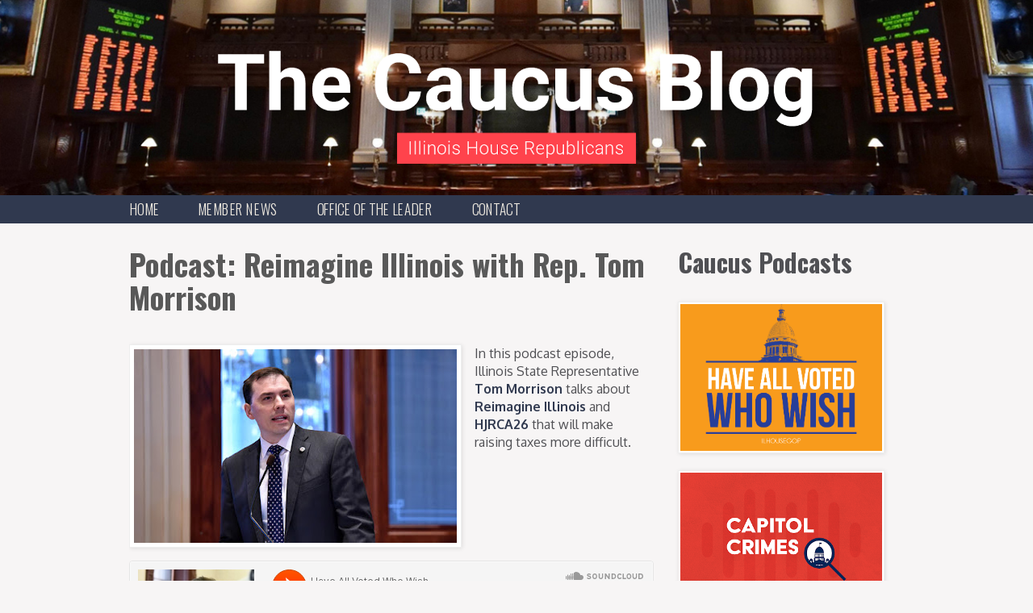

--- FILE ---
content_type: text/html; charset=UTF-8
request_url: https://www.thecaucusblog.com/2021/04/reimagine-illinois-with-rep-tom-morrison.html
body_size: 15883
content:
<!DOCTYPE html>
<html class='v2' dir='ltr' xmlns='http://www.w3.org/1999/xhtml' xmlns:b='http://www.google.com/2005/gml/b' xmlns:data='http://www.google.com/2005/gml/data' xmlns:expr='http://www.google.com/2005/gml/expr'>
<head>
<link href='https://www.blogger.com/static/v1/widgets/4128112664-css_bundle_v2.css' rel='stylesheet' type='text/css'/>
<meta content='width=device-width,initial-scale=1.0,minimum-scale=1.0,maximum-scale=1.0' name='viewport'/>
<meta content='summary_large_image' name='twitter:card'/>
<meta content='text/html; charset=UTF-8' http-equiv='Content-Type'/>
<meta content='blogger' name='generator'/>
<link href='https://www.thecaucusblog.com/favicon.ico' rel='icon' type='image/x-icon'/>
<link href='https://www.thecaucusblog.com/2021/04/reimagine-illinois-with-rep-tom-morrison.html' rel='canonical'/>
<link rel="alternate" type="application/atom+xml" title="The Caucus Blog of the Illinois House Republicans - Atom" href="https://www.thecaucusblog.com/feeds/posts/default" />
<link rel="alternate" type="application/rss+xml" title="The Caucus Blog of the Illinois House Republicans - RSS" href="https://www.thecaucusblog.com/feeds/posts/default?alt=rss" />
<link rel="service.post" type="application/atom+xml" title="The Caucus Blog of the Illinois House Republicans - Atom" href="https://www.blogger.com/feeds/488430442881779427/posts/default" />

<link rel="alternate" type="application/atom+xml" title="The Caucus Blog of the Illinois House Republicans - Atom" href="https://www.thecaucusblog.com/feeds/9081970961163563817/comments/default" />
<!--Can't find substitution for tag [blog.ieCssRetrofitLinks]-->
<link href='https://blogger.googleusercontent.com/img/b/R29vZ2xl/AVvXsEgb6w66kXYzBpeRVqLZNtlEUkdGli7wAuhfyHeqimJkip_j4AZ01_reJ4KzhyF8lQN5W0AAB6oP2EyAeF5cYGQnjyrO8MpS6A7QEdshzVsAZMNewmeddd2mhRvu8rGAryFD4ruloDjjcrA/w400-h240/Rep.+Tom+Morrison.jpg' rel='image_src'/>
<meta content='https://www.thecaucusblog.com/2021/04/reimagine-illinois-with-rep-tom-morrison.html' property='og:url'/>
<meta content='Podcast:  Reimagine Illinois with Rep. Tom Morrison' property='og:title'/>
<meta content='In this podcast episode, Illinois State Representative Tom Morrison  talks about Reimagine Illinois  and HJRCA26  that will make raising tax...' property='og:description'/>
<meta content='https://blogger.googleusercontent.com/img/b/R29vZ2xl/AVvXsEgb6w66kXYzBpeRVqLZNtlEUkdGli7wAuhfyHeqimJkip_j4AZ01_reJ4KzhyF8lQN5W0AAB6oP2EyAeF5cYGQnjyrO8MpS6A7QEdshzVsAZMNewmeddd2mhRvu8rGAryFD4ruloDjjcrA/w1200-h630-p-k-no-nu/Rep.+Tom+Morrison.jpg' property='og:image'/>
<title>
The Caucus Blog of the Illinois House Republicans: Podcast:  Reimagine Illinois with Rep. Tom Morrison
</title>
<link href="//fonts.googleapis.com/css?family=Oxygen:400,300,700" rel="stylesheet" type="text/css">
<link href="//fonts.googleapis.com/css?family=Oswald:400,700,300" rel="stylesheet" type="text/css">
<link href="//assets.ilhousegop.org/member-sites/js/fancybox/jquery.fancybox.css" rel="stylesheet">
<style id='page-skin-1' type='text/css'><!--
/*
-----------------------------------------------
Blogger Template Style
Name:     Simple
Designer: Josh Peterson
URL:      www.noaesthetic.com
----------------------------------------------- */
/* Variable definitions
====================
<Group description="Site colors">
<Variable name="theme.color.one" description="Theme Color 1" type="color" default="#30394F" />
<Variable name="theme.color.two" description="Theme Color 2" type="color" default="#FF434C" />
<Variable name="theme.color.three" description="Theme Color 3" type="color" default="#6ACEEB" />
<Variable name="theme.color.four" description="Theme Color 4" type="color" default="#EDE8DF" />
<Variable name="theme.color.five" description="Theme Color 5" type="color" default="#0E6569" />
</Group>
<Group description="Backgrounds" selector=".body-fauxcolumns-outer">
<Variable name="body.background.color" description="Outer Background" type="color" default="#66bbdd"/>
<Variable name="content.background.color" description="Main Background" type="color" default="#ffffff"/>
<Variable name="header.background.color" description="Header Background" type="color" default="transparent"/>
<Variable name="nav.background" description="Site Nav Background" type="color" default="#0e6569"/>
<Variable name="site.footer.background" description="Site Footer Background" type="color" default="#ecebeb"/>
</Group>
<Group description="Links" selector=".main-outer">
<Variable name="link.color" description="Link Color" type="color" default="#30394f"/>
<Variable name="link.visited.color" description="Visited Color" type="color" default="#0E6569"/>
<Variable name="link.hover.color" description="Hover Color" type="color" default="#0E6569"/>
</Group>
<Group description="Post Footer" selector=".post-footer">
<Variable name="post.footer.text.color" description="Text Color" type="color" default="#666666"/>
<Variable name="post.footer.background.color" description="Background Color" type="color"
default="#f9f9f9"/>
<Variable name="post.footer.border.color" description="Shadow Color" type="color" default="#eeeeee"/>
</Group>
<Group description="Images" selector=".main-inner">
<Variable name="image.background.color" description="Background Color" type="color" default="#ffffff"/>
<Variable name="image.border.color" description="Border Color" type="color" default="#eeeeee"/>
</Group>
<Group description="Accents" selector=".content-inner">
<Variable name="body.rule.color" description="Separator Line Color" type="color" default="#eeeeee"/>
<Variable name="tabs.border.color" description="Tabs Border Color" type="color" default="#eeeeee"/>
</Group>
<Variable name="body.background" description="Body Background" type="background"
color="#f7f5f5" default="$(color) none repeat scroll top left"/>
<Variable name="body.background.override" description="Body Background Override" type="string" default=""/>
<Variable name="body.background.gradient.cap" description="Body Gradient Cap" type="url"
default="url(//www.blogblog.com/1kt/simple/gradients_light.png)"/>
<Variable name="body.background.gradient.tile" description="Body Gradient Tile" type="url"
default="url(//www.blogblog.com/1kt/simple/body_gradient_tile_light.png)"/>
<Variable name="content.background.color.selector" description="Content Background Color Selector" type="string" default=".content-inner"/>
<Variable name="content.padding" description="Content Padding" type="length" default="10px"/>
<Variable name="content.padding.horizontal" description="Content Horizontal Padding" type="length" default="10px"/>
<Variable name="content.shadow.spread" description="Content Shadow Spread" type="length" default="40px"/>
<Variable name="content.shadow.spread.webkit" description="Content Shadow Spread (WebKit)" type="length" default="5px"/>
<Variable name="content.shadow.spread.ie" description="Content Shadow Spread (IE)" type="length" default="10px"/>
<Variable name="main.border.width" description="Main Border Width" type="length" default="0"/>
<Variable name="header.background.gradient" description="Header Gradient" type="url" default="none"/>
<Variable name="header.shadow.offset.left" description="Header Shadow Offset Left" type="length" default="-1px"/>
<Variable name="header.shadow.offset.top" description="Header Shadow Offset Top" type="length" default="-1px"/>
<Variable name="header.shadow.spread" description="Header Shadow Spread" type="length" default="1px"/>
<Variable name="header.padding" description="Header Padding" type="length" default="30px"/>
<Variable name="header.border.size" description="Header Border Size" type="length" default="1px"/>
<Variable name="header.bottom.border.size" description="Header Bottom Border Size" type="length" default="0"/>
<Variable name="header.border.horizontalsize" description="Header Horizontal Border Size" type="length" default="0"/>
<Variable name="description.text.size" description="Description Text Size" type="string" default="140%"/>
<Variable name="date.header.padding" description="Date Header Padding" type="string" default="inherit"/>
<Variable name="date.header.letterspacing" description="Date Header Letter Spacing" type="string" default="inherit"/>
<Variable name="date.header.margin" description="Date Header Margin" type="string" default="inherit"/>
<Variable name="post.margin.bottom" description="Post Bottom Margin" type="length" default="25px"/>
<Variable name="image.border.small.size" description="Image Border Small Size" type="length" default="2px"/>
<Variable name="image.border.large.size" description="Image Border Large Size" type="length" default="5px"/>
<Variable name="page.width.selector" description="Page Width Selector" type="string" default=".region-inner"/>
<Variable name="page.width" description="Page Width" type="string" default="auto"/>
<Variable name="main.section.margin" description="Main Section Margin" type="length" default="15px"/>
<Variable name="main.padding" description="Main Padding" type="length" default="15px"/>
<Variable name="main.padding.top" description="Main Padding Top" type="length" default="30px"/>
<Variable name="main.padding.bottom" description="Main Padding Bottom" type="length" default="30px"/>
<Variable name="paging.background"
color="#f7f5f5"
description="Background of blog paging area" type="background"
default="transparent none no-repeat scroll top center"/>
<Variable name="footer.bevel" description="Bevel border length of footer" type="length" default="0"/>
<Variable name="mobile.background.overlay" description="Mobile Background Overlay" type="string"
default="transparent none repeat scroll top left"/>
<Variable name="mobile.background.size" description="Mobile Background Size" type="string" default="auto"/>
<Variable name="mobile.button.color" description="Mobile Button Color" type="color" default="#ffffff" />
<Variable name="startSide" description="Side where text starts in blog language" type="automatic" default="left"/>
<Variable name="endSide" description="Side where text ends in blog language" type="automatic" default="right"/>
<Variable name="font.default" description="Default Font" type="string" default="'Oxygen', serif" />
<Variable name="font.headline" description="Headline Font" type="string" default="'Oswald', Helvetica, sans-serif;" />
<Variable name="border.radius" description="Default Border Radius" type="string" default="-webkit-border-radius: 5px;-moz-border-radius: 5px;-ms-border-radius: 5px;-o-border-radius: 5px;border-radius: 5px;" />
*/
/* Content
----------------------------------------------- */
body {
height: 100%;
font: 15px/21px 'Oxygen', serif;
color: #505054;
background: #f7f5f5 none repeat scroll top left;
}
html body .region-inner {
min-width: 0;
max-width: 100%;
width: auto;
}
a:link, a:visited {
text-decoration:none;
font-weight: 700;
text-decoration: none;
outline: none;
color: #30394f;
}
.post-body a:visited {
color: #30394f;
}
.post-body a:hover {
color: #ff434c;
}
p {
margin: 1em 0;
}
img {
max-width: 100%;
height: auto;
vertical-align: middle;
border: none;
}
.body-fauxcolumn-outer .fauxcolumn-inner {
background: transparent url(//www.blogblog.com/1kt/simple/body_gradient_tile_light.png) repeat scroll top left;
_background-image: none;
}
.body-fauxcolumn-outer .cap-top {
position: absolute;
z-index: 1;
height: 400px;
width: 100%;
background: #f7f5f5 none repeat scroll top left;
}
.body-fauxcolumn-outer .cap-top .cap-left {
width: 100%;
background: transparent url(//www.blogblog.com/1kt/simple/gradients_light.png) repeat-x scroll top left;
_background-image: none;
}
.content-outer {
margin-bottom: 1px;
}
h1, h2, h3, h4, h5, h6 {
font-family: 'Oswald', Helvetica, sans-serif;;
margin: 0;
padding: 0;
}
h1.title {
overflow: hidden;
line-height: 1.1em;
}
h1, h2 {
line-height: 35px;
}
h1 {
font-size: 38.5px;
}
h2 {
font-size: 31.5px;
}
h3 {
text-transform: uppercase;
font-weight: 700;
color #0E6569;
font-size: 24.5px;
line-height: 25px;
}
h4 {
font-size: 17.5px;
}
h5 {
font-size: 14px;
}
h6 {
font-size: 11.9px;
}
.button, .gsc-search-button, #mc_embed_signup #mc-embedded-subscribe {
color: white;
background-color: #30394F;
font-size: 1.1em;
text-align: center;
font-weight: 300;
-webkit-border-radius: 5px;-moz-border-radius: 5px;-ms-border-radius: 5px;-o-border-radius: 5px;border-radius: 5px;;
border: none;
cursor: pointer;
}
.gsc-search-button:hover {
background-color: #FF434C;
}
button.button-block {
width: 100%;
}
button.button-block i {
float: right;
}
button.button-inverse {
background-color: #6ACEEB;
}
button.button-inverse:hover {
background-color: #30394F;
}
input {
height: 35px;
font-size: 15px;
-webkit-border-radius: 5px;-moz-border-radius: 5px;-ms-border-radius: 5px;-o-border-radius: 5px;border-radius: 5px;;
}
#CustomSearch1_form {
margin-top: 10px;
}
/* icons */
i {
height: 17px;
display: inline-block;
vertical-align: text-top;
background-repeat: no-repeat;
margin-top: 3px;
}
i.icon-menu {
width: 27px;
height: 16px;
background-image: url("https://lh3.googleusercontent.com/blogger_img_proxy/AEn0k_vJBlCC8h0Oa70jrWDVBlaqmS29Zn58Cntx8jR6lE3nb8ZJxfqcn3VTeiuUQGHPWOx4ONSGVInswY9XIMh-xCXza6wjfNTnCbgTFhiXLHN1D_1wAtPmQmEqlT3l6RdvndAsrNDAQ_ebmi1O=s0-d");
margin-top: 0;
}
i.icon-menu:before {
content: '';
}
.menu-link {
float: left;
display: block;
padding: 7px 7px 5px 7px;
margin: 1% 10px 0 0;
background-color: #0E6569;
-webkit-border-radius: 5px;-moz-border-radius: 5px;-ms-border-radius: 5px;-o-border-radius: 5px;border-radius: 5px;;
}
@media only screen and (-webkit-min-device-pixel-ratio: 2 ), only screen and ( -moz-min-device-pixel-ratio: 2), only screen and ( -o-min-device-pixel-ratio: 2/1 ), only screen and ( min-device-pixel-ratio: 2 ), only screen and ( min-resolution: 192dpi ), only screen and ( min-resolution: 2dppx ) {
i.icon-menu {
width: 26px;
height: 15px;
background-image: url("https://lh3.googleusercontent.com/blogger_img_proxy/AEn0k_ux4eMF8q35yGDFDbL6kt1g-d4D-w65YDZBG6ao5FWkZwTc80zJwL2hcQGdLMpxmIXPnYGn2VLAnILdC0ho_j9AKDrk_qO4s3SE6IreCYKOhurOSeQ4A9S23qlknC_XP4Dn2jflUL5v9ndQ9UlwotZYJQ=s0-d");
background-size: 26px;
}
.menu-link {
padding: 7px 7px 3px 7px;
}
}
// basic padding
.padtopless {
padding-top: 5px;
}
.padtop {
padding-top: 10px;
}
.padtopmore {
padding-top: 15px;
}
.padbottomless {
padding-bottom: 5px;
}
.padbottom {
padding-bottom: 10px;
}
.padbottommore {
padding-bottom: 15px;
}
.pull-left {
float: left;
}
.pull-right {
float: right;
}
.breadcrumbs {
font-family: 'Oswald', Helvetica, sans-serif;;
text-transform: uppercase;
padding: 0;
list-style: none;
background-color: transparent;
}
.breadcrumbs > li {
display: inline-block;
}
.content-inner {
padding: 0;
}
/* Header
----------------------------------------------- */
.header-outer {
padding: 0px;
background: #30394f;
overflow: hidden;
}
.Header h1 {
color: white;
}
.Header h1 a {
color: white;
}
.header-inner {
margin-top: 1%;
}
@media only screen and (max-width: 767px) {
.header-inner img {
max-width: 80%;
}
}
.header-background {
position: absolute;
}
/* Nav
----------------------------------------------- */
#pagesmenuwidget {
margin: 0;
}
.nav {
font-family: 'Oswald', Helvetica, sans-serif;;
border-right: 0;
border-top: 0;
width: 100%;
height: auto;
position: relative;
z-index: 10;
left: 0;
background-color: #30394f;
}
#crosscol {
margin-left: 0;
}
.nav .topnav {
margin: 0;
padding: 0;
clear: both;
list-style: none;
font-size: 14px;
}
.topnav li {
padding: 8px 0 9px 0;
}
.nav .topnav >li a:hover {
color: #6ACEEB;
}
.nav .topnav li {
background-color: transparent;
font-weight: 300;
display: inline-block;
margin: 0 40px 0px 0;
position: relative;
font-size: 1.3em;
line-height: 1em;
border: none;
transform:scale(.95,1); /* W3C */
-webkit-transform:scale(.95,1); /* Safari and Chrome */
-moz-transform:scale(.95,1); /* Firefox */
-ms-transform:scale(.95,1); /* IE 9 */
-o-transform:scale(.95,1); /* Opera */
}
.nav .topnav li a {
color: #EDE8DF;
display: block;
width: 100%;
height: 100%;
text-transform: uppercase;
padding: 0;
font-weight: 300;
}
.nav .topnav li a:last-child {
margin-right: 0;
}
.nav .topnav li a:hover, .nav .topnav li a: active {
color: #6ACEEB;
}
.menu-link {
cursor: pointer;
}
@media only screen and (min-width: 1000px) {
.menu-link {
display: none;
}
}
@media only screen and (max-width: 999px) {
.nav#menu {
position: absolute;
width: 200px;
left: -200px;
height: 100%;
padding-top: 20px;
}
.nav#menu .width-container {
width: auto;
}
.nav .topnav li {
display: block;
}
.content-outer {
margin-top: 30px;
}
}
.site-navigation {
margin-left: 0;
}
/* Columns and Layout
----------------------------------------------- */
.main-outer {
border-top: 0 solid #eeeeee;
}
.fauxcolumn-left-outer .fauxcolumn-inner {
border-right: 1px solid #eeeeee;
}
.fauxcolumn-right-outer .fauxcolumn-inner {
border-left: 1px solid #eeeeee;
}
.main-inner .column-right-outer {
width: 310px;
margin-right: -310px;
}
.main-inner .columns {
padding-left: 0px;
padding-right: 310px;
}
.width-container {
width: 960px;
margin: 0 auto;
}
@media only screen and (max-width: 960px) {
.main-inner .column-right-outer, .column-center-outer {
float: none;
width: 100%;
clear: both;
}
.width-container {
width: 90%;
margin: 0 5%;
}
.main-inner .columns, .main-inner .column-right-inner {
padding: 0;
}
}
/* Headings
----------------------------------------------- */
h2 {
margin: 0 0 1em 0;
}
.headline-container {
margin: 0px 0 20px 0;
}
h3.page-headline {
margin-top: 20px;
}
.headline-container h2.page-headline {
font-size: 2.5em;
line-height: 1.1em;
color: #595959;
}
@media only screen and (max-width: 767px) {
.headline-container h2.page-headline {
font-size: 2em;
}
h1.title {
font-size: 1.75em;
}
}
/* Widgets
----------------------------------------------- */
.widget .zippy {
text-shadow: 2px 2px 1px rgba(0, 0, 0, .1);
}
.widget .popular-posts ul {
list-style: none;
}
.widget.Image {
margin: 0;
}
/* Posts
----------------------------------------------- */
.post-outer {
margin-bottom: 75px;
}
.jump-link {
margin-bottom: 20px;
}
.byline {
font-size: 1.1em;
font-family: 'Oswald', Helvetica, sans-serif;;
line-height: 15px;
margin-top: 5px;
color: #b3b2b2;
}
.main-inner {
padding-top: 0;
padding-bottom: 30px;
}
.main-inner .column-center-inner {
padding: 0;
}
.main-inner .column-center-inner .section {
margin: 0;
}
.post {
margin: 0 0 25px 0;
}
h3.post-title, .comments h4 {
margin: .75em 0 0;
}
.post-body, .post-body div {
font-size: 16px !important;
line-height: 1.4em !important;
position: relative;
font-family 'Oxygen', serif !important;
background-color: inherit !important;
}
.post-body img, .post-body .tr-caption-container, .Profile img, .Image img, .BlogList .item-thumbnail img {
padding: 2px;
background: #ffffff;
border: 1px solid #eeeeee;
-moz-box-shadow: 1px 1px 5px rgba(0, 0, 0, .1);
-webkit-box-shadow: 1px 1px 5px rgba(0, 0, 0, .1);
box-shadow: 1px 1px 5px rgba(0, 0, 0, .1);
}
.post-body img, .post-body .tr-caption-container {
padding: 5px;
}
.post-header {
margin: 0 0 1.5em;
line-height: 1.6;
font-size: 90%;
}
.post-footer {
margin: 20px -2px 0;
padding: 5px 10px;
color: #666666;
background-color: #f9f9f9;
border-bottom: 1px solid #eeeeee;
line-height: 1.6;
font-size: 90%;
}
.post-labels a {
color: #FF434C;
}
#comments .comment-author {
padding-top: 1.5em;
border-top: 1px solid #eeeeee;
background-position: 0 1.5em;
}
#comments .comment-author:first-child {
padding-top: 0;
border-top: none;
}
.avatar-image-container {
margin: .2em 0 0;
}
#comments .avatar-image-container img {
border: 1px solid #eeeeee;
}
/* Comments
----------------------------------------------- */
.comments .comments-content .icon.blog-author {
background-repeat: no-repeat;
background-image: url([data-uri]);
}
/* Accents
---------------------------------------------- */
.section-columns td.columns-cell {
border-left: 1px solid #eeeeee;
}
.blog-pager {
background: transparent none no-repeat scroll top center;
}
.blog-pager-older-link, .home-link,
.blog-pager-newer-link {
background-color: #f7f5f5;
padding: 5px;
}
footer {
padding: 20px 0;
background-color: #30394f;
text-align: center;
}
footer .widget {
margin: 0
}
footer .social-icons-container, footer .social-icons-container .social-icon, footer .footer-logo {
display: inline-block;
vertical-align: middle;
}
.social-icon img {
height: 40px;
margin-left: 5px;
margin-right: 5px;
}
/* Legislation Table
----------------------------------------------- */
.legislation_table table {
border-collapse: collapse;
text-align: left;
}
.legislation_table table thead {
}
.legislation_table table th {
font-weight: 700;
font-size: 1.2em;
padding-bottom: 10px;
vertical-align: bottom;
}
.legislation_table table td {
padding-right: 15px;
vertical-align: top;
padding-bottom: 40px;
}
@media only screen and (max-width: 767px) {
.legislation_table table td {
padding-right: 5px;
}
.last_updated {
display: none;
}
}
.responsive-embed-wrapper {
position: relative;
padding-bottom: 56.25%;
padding-top: 30px;
height: 0;
overflow: hidden;
display: block;
}
.responsive-embed-wrapper iframe {
display: block;
}
.responsive-embed-wrapper iframe, object, embed {
position: absolute;
top: 0;
left: 0;
width: 100%;
height: 100%;
}
#navbar { height: 0px; visibility: hidden; display: none;}IMG {
display: block;
margin-left: auto;
margin-right: auto }h3 {
text-transform: capitalize;
font-weight: 700;
font-size: 22px;
line-height: 25px;
}
img {
border: none;
padding: none;
}
/* Flickr Grid
----------------------------------------------- */
#flickr-grid {
width: 100%;
margin-top: 1em;
}
#flickr-grid .gutter-sizer {
width: 2%;
}
#flickr-grid .item {
margin-bottom: 1.9%;
cursor: pointer;
}
#flickr-grid .width-hero {
width: 98%;
}
#flickr-grid .width-not-hero {
width: 48%;
}
@media only screen and (max-width: 767px) {
#caucus-blog-flickr-grid .item {
margin-bottom: 10px;
}
#caucus-blog-flickr-grid .item.width-hero, #caucus-blog-flickr-grid .item.width-not-hero {
width: 48%;
}
}
.header-background, .header-background img {
width: 100%;

--></style>
<style id='template-skin-1' type='text/css'><!--
.main-inner .fauxcolumn-center-outer {
left: 0px;
right: 310px;
/* IE6 does not respect left and right together */
_width: expression(this.parentNode.offsetWidth -
parseInt("0px") -
parseInt("310px") + 'px');
}
.main-inner .fauxcolumn-left-outer {
width: 0px;
}
.main-inner .fauxcolumn-right-outer {
width: 310px;
}
.main-inner .column-left-outer {
width: 0px;
right: 100%;
margin-left: -0px;
}
#layout {
min-width: 0;
}
#layout .content-outer {
min-width: 0;
width: 800px;
}
#layout .region-inner {
min-width: 0;
width: auto;
}
--></style>
<script type='text/javascript'>
        (function(i,s,o,g,r,a,m){i['GoogleAnalyticsObject']=r;i[r]=i[r]||function(){
        (i[r].q=i[r].q||[]).push(arguments)},i[r].l=1*new Date();a=s.createElement(o),
        m=s.getElementsByTagName(o)[0];a.async=1;a.src=g;m.parentNode.insertBefore(a,m)
        })(window,document,'script','https://www.google-analytics.com/analytics.js','ga');
        ga('create', 'UA-31355167-4', 'auto', 'blogger');
        ga('blogger.send', 'pageview');
      </script>
<script src='//ajax.googleapis.com/ajax/libs/jquery/1.11.0/jquery.min.js'></script>
<link href='https://www.blogger.com/dyn-css/authorization.css?targetBlogID=488430442881779427&amp;zx=366e4dab-e0af-46e8-9acd-2b778dd0ecc9' media='none' onload='if(media!=&#39;all&#39;)media=&#39;all&#39;' rel='stylesheet'/><noscript><link href='https://www.blogger.com/dyn-css/authorization.css?targetBlogID=488430442881779427&amp;zx=366e4dab-e0af-46e8-9acd-2b778dd0ecc9' rel='stylesheet'/></noscript>
<meta name='google-adsense-platform-account' content='ca-host-pub-1556223355139109'/>
<meta name='google-adsense-platform-domain' content='blogspot.com'/>

</head>
<body class='loading'>
<div class='content'>
<header>
<div class='header-outer'>
<!-- optional header background -->
<div class='header-background'><img src='https://portalhrs.com/wp-content/uploads/sites/46/2020/02/House-Floor-Aisle.jpg'/></div>
<div class='width-container'>
<div class='region-inner header-inner'>
<div class='header section' id='header'><div class='widget Header' data-version='1' id='Header1'>
<div id='header-inner'>
<div class='menu-link' id='menu-button'><i class='icon-menu'>
</i></div>
<a href='https://www.thecaucusblog.com/' style='display: block'>
<img alt='The Caucus Blog of the Illinois House Republicans' height='388px; ' id='Header1_headerimg' src='https://blogger.googleusercontent.com/img/b/R29vZ2xl/AVvXsEjkU6VgVabZqe-pcL95EJORRMPecEE3QXV2foWDV0smHF70_HKWKJl6G7AubieleDwjDY9XR-ogzznlh8_whwg_XVjsGSHLOMTSNigSyrs9Ptq3hiagBRdrzlWXptC8HIA-T6PX3xlW4_4/s1600/Caucus+Blog+2020+Refresh-02.png' style='display: block' width='1600px; '/>
</a>
</div>
</div></div>
</div>
<!-- /.region-inner header-inner -->
</div>
<!-- /.width-container -->
</div>
<!-- /.header-outer -->
</header>
<div class='nav' id='menu' role='navigation'>
<div class='width-container'>
<div class='site-navigation section' id='site-navigation'><div class='widget PageList' data-version='1' id='PageList1'>
<ul class='topnav desktop-nav' id='topnav'>
<li>
<a href='https://www.thecaucusblog.com/'>
Home
</a>
</li>
<li>
<a href='http://ilhousegop.org/member_news'>
Member News
</a>
</li>
<li>
<a href='http://Ilhousegop.org'>
Office of the Leader
</a>
</li>
<li>
<a href='http://ilhousegop.org/contact'>
Contact
</a>
</li>
</ul>
</div></div>
<div class='tabs no-items section' id='crosscol-overflow'></div>
</div>
</div>
<!-- end nav -->
<div class='content-outer'>
<div class='width-container'>
<div class='region-inner main-inner'>
<div class='columns fauxcolumns'>
<!-- corrects IE6 width calculation -->
<div class='columns-inner'>
<div class='column-center-outer'>
<div class='column-center-inner'>
<div class='main section' id='main'><div class='widget Blog' data-version='1' id='Blog1'>
<div class='blog-posts hfeed'>
<!--Can't find substitution for tag [defaultAdStart]-->

                                  <div class="date-outer">
                                

                                  <div class="date-posts">
                                
<div class='post-outer'>
<div class='post hentry uncustomized-post-template' itemprop='blogPost' itemscope='itemscope' itemtype='http://schema.org/BlogPosting'>
<meta content='https://blogger.googleusercontent.com/img/b/R29vZ2xl/AVvXsEgb6w66kXYzBpeRVqLZNtlEUkdGli7wAuhfyHeqimJkip_j4AZ01_reJ4KzhyF8lQN5W0AAB6oP2EyAeF5cYGQnjyrO8MpS6A7QEdshzVsAZMNewmeddd2mhRvu8rGAryFD4ruloDjjcrA/w400-h240/Rep.+Tom+Morrison.jpg' itemprop='image_url'/>
<meta content='488430442881779427' itemprop='blogId'/>
<meta content='9081970961163563817' itemprop='postId'/>
<a name='9081970961163563817'></a>
<div class='headline-container'>
<h2 class='page-headline' itemprop='name'>
Podcast:  Reimagine Illinois with Rep. Tom Morrison
</h2>
</div>
<div class='byline'>
</div>
<div class='post-header'>
<div class='post-header-line-1'></div>
</div>
<div class='post-body entry-content' id='post-body-9081970961163563817' itemprop='description articleBody'>
<div class="separator" style="clear: both; text-align: center;"><a href="https://blogger.googleusercontent.com/img/b/R29vZ2xl/AVvXsEgb6w66kXYzBpeRVqLZNtlEUkdGli7wAuhfyHeqimJkip_j4AZ01_reJ4KzhyF8lQN5W0AAB6oP2EyAeF5cYGQnjyrO8MpS6A7QEdshzVsAZMNewmeddd2mhRvu8rGAryFD4ruloDjjcrA/s1140/Rep.+Tom+Morrison.jpg" imageanchor="1" style="clear: left; float: left; margin-bottom: 1em; margin-right: 1em;"><img border="0" data-original-height="684" data-original-width="1140" height="240" src="https://blogger.googleusercontent.com/img/b/R29vZ2xl/AVvXsEgb6w66kXYzBpeRVqLZNtlEUkdGli7wAuhfyHeqimJkip_j4AZ01_reJ4KzhyF8lQN5W0AAB6oP2EyAeF5cYGQnjyrO8MpS6A7QEdshzVsAZMNewmeddd2mhRvu8rGAryFD4ruloDjjcrA/w400-h240/Rep.+Tom+Morrison.jpg" width="400" /></a></div>In this podcast episode, Illinois State Representative <a href="https://repmorrison54.com" target="_blank">Tom Morrison</a> talks about <a href="https://reimagineillinois.com/" target="_blank">Reimagine Illinois</a> and <a href="https://ilga.gov/legislation/billstatus.asp?DocNum=26&amp;GAID=16&amp;GA=102&amp;DocTypeID=HJRCA&amp;LegID=132639&amp;SessionID=110" target="_blank">HJRCA26</a> that will make raising taxes more difficult.<div><br /></div><div><br /></div>

<iframe allow="autoplay" frameborder="no" height="166" scrolling="no" src="https://w.soundcloud.com/player/?url=https%3A//api.soundcloud.com/tracks/1022654809&amp;color=%23ff5500&amp;auto_play=false&amp;hide_related=true&amp;show_comments=false&amp;show_user=true&amp;show_reposts=false&amp;show_teaser=false" width="100%"></iframe><div style="color: #cccccc; font-family: Interstate, &quot;Lucida Grande&quot;, &quot;Lucida Sans Unicode&quot;, &quot;Lucida Sans&quot;, Garuda, Verdana, Tahoma, sans-serif; font-size: 10px; font-weight: 100; line-break: anywhere; overflow: hidden; text-overflow: ellipsis; white-space: nowrap; word-break: normal;"><a href="https://soundcloud.com/ilhousegop" style="color: #cccccc; text-decoration: none;" target="_blank" title="Have All Voted Who Wish">Have All Voted Who Wish</a> &#183; <a href="https://soundcloud.com/ilhousegop/reimagine-illinois-with-rep-tom-morrison" style="color: #cccccc; text-decoration: none;" target="_blank" title="Reimagine Illinois with Rep. Tom Morrison">Reimagine Illinois with Rep. Tom Morrison</a></div>
<div style='clear: both;'></div>
</div>
<div class='post-footer'>
<div class='post-footer-line post-footer-line-1'>
<span class='post-comment-link'>
</span>
<span class='post-backlinks post-comment-link'>
</span>
<span class='post-icons'>
</span>
<div class='post-share-buttons goog-inline-block'>
<a class='goog-inline-block share-button sb-email' href='https://www.blogger.com/share-post.g?blogID=488430442881779427&postID=9081970961163563817&target=email' target='_blank' title='Email This'>
<span class='share-button-link-text'>
Email This
</span>
</a>
<a class='goog-inline-block share-button sb-blog' href='https://www.blogger.com/share-post.g?blogID=488430442881779427&postID=9081970961163563817&target=blog' onclick='window.open(this.href, "_blank", "height=270,width=475"); return false;' target='_blank' title='BlogThis!'>
<span class='share-button-link-text'>
BlogThis!
</span>
</a>
<a class='goog-inline-block share-button sb-twitter' href='https://www.blogger.com/share-post.g?blogID=488430442881779427&postID=9081970961163563817&target=twitter' target='_blank' title='Share to X'>
<span class='share-button-link-text'>
Share to X
</span>
</a>
<a class='goog-inline-block share-button sb-facebook' href='https://www.blogger.com/share-post.g?blogID=488430442881779427&postID=9081970961163563817&target=facebook' onclick='window.open(this.href, "_blank", "height=430,width=640"); return false;' target='_blank' title='Share to Facebook'>
<span class='share-button-link-text'>
Share to Facebook
</span>
</a>
<a class='goog-inline-block share-button sb-pinterest' href='https://www.blogger.com/share-post.g?blogID=488430442881779427&postID=9081970961163563817&target=pinterest' target='_blank' title='Share to Pinterest'>
<span class='share-button-link-text'>
Share to Pinterest
</span>
</a>
</div>
</div>
<div class='post-footer-line post-footer-line-2'>
<span class='post-labels'>
Labels:
<a href='https://www.thecaucusblog.com/search/label/featured' rel='tag'>
featured
</a>

                                        ,
                                      
<a href='https://www.thecaucusblog.com/search/label/podcast' rel='tag'>
podcast
</a>

                                        ,
                                      
<a href='https://www.thecaucusblog.com/search/label/reimagine%20Illinois' rel='tag'>
reimagine Illinois
</a>

                                        ,
                                      
<a href='https://www.thecaucusblog.com/search/label/Tom%20Morrison' rel='tag'>
Tom Morrison
</a>
</span>
</div>
<div class='post-footer-line post-footer-line-3'>
<span class='post-location'>
</span>
</div>
</div>
</div>
<div class='comments' id='comments'>
<a name='comments'></a>
<div id='backlinks-container'>
<div id='Blog1_backlinks-container'>
</div>
</div>
</div>
</div>

                                </div></div>
                              
<!--Can't find substitution for tag [adEnd]-->
</div>
<div class='blog-pager' id='blog-pager'>
<span id='blog-pager-newer-link'>
<a class='blog-pager-newer-link' href='https://www.thecaucusblog.com/2021/04/service-above-self.html' id='Blog1_blog-pager-newer-link' title='Newer Post'>
Newer Post
</a>
</span>
<span id='blog-pager-older-link'>
<a class='blog-pager-older-link' href='https://www.thecaucusblog.com/2021/04/podcast-reimagine-illinois-with-rep.html' id='Blog1_blog-pager-older-link' title='Older Post'>
Older Post
</a>
</span>
</div>
<div class='clear'></div>
<div class='post-feeds'>
</div>
</div></div>
</div>
<!-- /.column-center-inner -->
</div>
<!-- /.column-center-outter -->
<!-- /.column-center-outer -->
<div class='column-right-outer'>
<div class='column-right-inner'>
<aside>
<div class='sidebar section' id='sidebar-right-1'><div class='widget Image' data-version='1' id='Image2'>
<h2>Caucus Podcasts</h2>
<div class='widget-content'>
<a href='https://soundcloud.com/ilhousegop'>
<img alt='Caucus Podcasts' height='531' id='Image2_img' src='https://blogger.googleusercontent.com/img/b/R29vZ2xl/AVvXsEi3M2jJDm6f2Er52NoEBCHueoG0sw8c61eXXnHd3uuaIJEPB47D2vqB_MFE-aCl8sKYtJXK9mNS_cnp5-jRThmm0Ab0lI8ag3N_2xIiDhSnEYLW2NUkjelnUBQ4vSyhTg-GT5galrie-5g/s729/HAVWW+Button-01.png' width='729'/>
</a>
<br/>
</div>
<div class='clear'></div>
</div><div class='widget Image' data-version='1' id='Image3'>
<div class='widget-content'>
<a href='https://soundcloud.com/capitol-crimes'>
<img alt='' height='267' id='Image3_img' src='https://blogger.googleusercontent.com/img/a/AVvXsEjVU3fgXeVJaG9IrYKC_eoY5cWGDKhQFx4ji4qbPd3EV5XobnAeDwusIrK4r771v9O0AnEsQ4euo_Z2enbpilex0J4kb-lsDwq5TYdd76fYgtTGOqu5TI5UmKrYdraQ6DW3uGe7-sD49DXWsCtDVh4c48ZETXZuBx_G6wkPmE7LgbHftpYPAz_aaxHLjDU=s400' width='400'/>
</a>
<br/>
</div>
<div class='clear'></div>
</div><div class='widget HTML' data-version='1' id='HTML1'>
<h2 class='title'>Sign Up for Week in Review</h2>
<div class='widget-content'>
<style>
.signup-widget input {
margin-bottom: 10px;
}

.signup-widget input:disabled {
background-color: #E5E5E5;
color: #898989;
}

.signup-widget .gsc-search-button {
width: 100%;
}

.signup-widget .signup-message.pass {
font-weight: bold;
margin-bottom: 10px;
color: #0E6569;
font-size: 1.3em
}

.signup-widget .signup-message.fail {
font-weight: bold;
margin-bottom: 10px;
color: #ff434c;
}

</style>

<div class="signup-widget" data-rep-name="Week in Review">
<div class="signup-message"></div>
    <input autocomplete="off" type="text" size="10" class="text-input gsc-input" name="first-name" title="First Name" placeholder="First Name" />
    <input autocomplete="off" type="text" size="10" class="text-input gsc-input" name="last-name" title="Last Name" placeholder="Last Name" />
    <input autocomplete="off" type="text" size="10" class="text-input gsc-input" name="email" title="Email" placeholder="Email" />
<input autocomplete="off" type="text" size="10" class="text-input gsc-input" name="address" title="Address" placeholder="Address" />
    <input type="submit" value="Sign Me Up" class="gsc-search-button" title="Sign Me Up" />
</div>
<script src="//assets.ilhousegop.org/member-sites/ajax/nb-signup/signup.js"></script>
</div>
<div class='clear'></div>
</div><div class='widget Image' data-version='1' id='Image1'>
<div class='widget-content'>
<a href='http://ilhousegop.org'>
<img alt='ILHouseGOP' height='1068' id='Image1_img' src='https://blogger.googleusercontent.com/img/a/AVvXsEiX1y5zdcgGyPXBw7RI6_AQU2CLXjvd9RV7sLrxmPGj1aD6x_wpg8xMT7xs4vgRUYs67Jn5uJ7_qVl4Wdn04uZfFbt-Ov7S35W6ntOL5oiQUJJ8fUd2CAjjk1J2UPi2J0q4esK5L0Iy_swYTTOYQWD2eK4CYXhm5wiD_elezXFb7OCuKObWKaTDCUVD=s1600' width='1600'/>
</a>
<br/>
</div>
<div class='clear'></div>
</div><div class='widget BlogArchive' data-version='1' id='BlogArchive1'>
<h3>
Blog Archive
</h3>
<div class='widget-content'>
<div id='ArchiveList'>
<div id='BlogArchive1_ArchiveList'>
<ul class='hierarchy'>
<li class='archivedate collapsed'>
<a class='toggle' href='javascript:void(0)'>
<span class='zippy'>

                  &#9658;&#160;
                
</span>
</a>
<a class='post-count-link' href='https://www.thecaucusblog.com/2026/'>
2026
</a>
<span class='post-count' dir='ltr'>
                (
                1
                )
              </span>
<ul class='hierarchy'>
<li class='archivedate collapsed'>
<a class='post-count-link' href='https://www.thecaucusblog.com/2026/01/'>
January
</a>
<span class='post-count' dir='ltr'>
                (
                1
                )
              </span>
</li>
</ul>
</li>
</ul>
<ul class='hierarchy'>
<li class='archivedate collapsed'>
<a class='toggle' href='javascript:void(0)'>
<span class='zippy'>

                  &#9658;&#160;
                
</span>
</a>
<a class='post-count-link' href='https://www.thecaucusblog.com/2025/'>
2025
</a>
<span class='post-count' dir='ltr'>
                (
                366
                )
              </span>
<ul class='hierarchy'>
<li class='archivedate collapsed'>
<a class='post-count-link' href='https://www.thecaucusblog.com/2025/12/'>
December
</a>
<span class='post-count' dir='ltr'>
                (
                16
                )
              </span>
</li>
</ul>
<ul class='hierarchy'>
<li class='archivedate collapsed'>
<a class='post-count-link' href='https://www.thecaucusblog.com/2025/11/'>
November
</a>
<span class='post-count' dir='ltr'>
                (
                20
                )
              </span>
</li>
</ul>
<ul class='hierarchy'>
<li class='archivedate collapsed'>
<a class='post-count-link' href='https://www.thecaucusblog.com/2025/10/'>
October
</a>
<span class='post-count' dir='ltr'>
                (
                28
                )
              </span>
</li>
</ul>
<ul class='hierarchy'>
<li class='archivedate collapsed'>
<a class='post-count-link' href='https://www.thecaucusblog.com/2025/09/'>
September
</a>
<span class='post-count' dir='ltr'>
                (
                38
                )
              </span>
</li>
</ul>
<ul class='hierarchy'>
<li class='archivedate collapsed'>
<a class='post-count-link' href='https://www.thecaucusblog.com/2025/08/'>
August
</a>
<span class='post-count' dir='ltr'>
                (
                24
                )
              </span>
</li>
</ul>
<ul class='hierarchy'>
<li class='archivedate collapsed'>
<a class='post-count-link' href='https://www.thecaucusblog.com/2025/07/'>
July
</a>
<span class='post-count' dir='ltr'>
                (
                29
                )
              </span>
</li>
</ul>
<ul class='hierarchy'>
<li class='archivedate collapsed'>
<a class='post-count-link' href='https://www.thecaucusblog.com/2025/06/'>
June
</a>
<span class='post-count' dir='ltr'>
                (
                27
                )
              </span>
</li>
</ul>
<ul class='hierarchy'>
<li class='archivedate collapsed'>
<a class='post-count-link' href='https://www.thecaucusblog.com/2025/05/'>
May
</a>
<span class='post-count' dir='ltr'>
                (
                47
                )
              </span>
</li>
</ul>
<ul class='hierarchy'>
<li class='archivedate collapsed'>
<a class='post-count-link' href='https://www.thecaucusblog.com/2025/04/'>
April
</a>
<span class='post-count' dir='ltr'>
                (
                34
                )
              </span>
</li>
</ul>
<ul class='hierarchy'>
<li class='archivedate collapsed'>
<a class='post-count-link' href='https://www.thecaucusblog.com/2025/03/'>
March
</a>
<span class='post-count' dir='ltr'>
                (
                35
                )
              </span>
</li>
</ul>
<ul class='hierarchy'>
<li class='archivedate collapsed'>
<a class='post-count-link' href='https://www.thecaucusblog.com/2025/02/'>
February
</a>
<span class='post-count' dir='ltr'>
                (
                34
                )
              </span>
</li>
</ul>
<ul class='hierarchy'>
<li class='archivedate collapsed'>
<a class='post-count-link' href='https://www.thecaucusblog.com/2025/01/'>
January
</a>
<span class='post-count' dir='ltr'>
                (
                34
                )
              </span>
</li>
</ul>
</li>
</ul>
<ul class='hierarchy'>
<li class='archivedate collapsed'>
<a class='toggle' href='javascript:void(0)'>
<span class='zippy'>

                  &#9658;&#160;
                
</span>
</a>
<a class='post-count-link' href='https://www.thecaucusblog.com/2024/'>
2024
</a>
<span class='post-count' dir='ltr'>
                (
                344
                )
              </span>
<ul class='hierarchy'>
<li class='archivedate collapsed'>
<a class='post-count-link' href='https://www.thecaucusblog.com/2024/12/'>
December
</a>
<span class='post-count' dir='ltr'>
                (
                27
                )
              </span>
</li>
</ul>
<ul class='hierarchy'>
<li class='archivedate collapsed'>
<a class='post-count-link' href='https://www.thecaucusblog.com/2024/11/'>
November
</a>
<span class='post-count' dir='ltr'>
                (
                30
                )
              </span>
</li>
</ul>
<ul class='hierarchy'>
<li class='archivedate collapsed'>
<a class='post-count-link' href='https://www.thecaucusblog.com/2024/10/'>
October
</a>
<span class='post-count' dir='ltr'>
                (
                32
                )
              </span>
</li>
</ul>
<ul class='hierarchy'>
<li class='archivedate collapsed'>
<a class='post-count-link' href='https://www.thecaucusblog.com/2024/09/'>
September
</a>
<span class='post-count' dir='ltr'>
                (
                25
                )
              </span>
</li>
</ul>
<ul class='hierarchy'>
<li class='archivedate collapsed'>
<a class='post-count-link' href='https://www.thecaucusblog.com/2024/08/'>
August
</a>
<span class='post-count' dir='ltr'>
                (
                26
                )
              </span>
</li>
</ul>
<ul class='hierarchy'>
<li class='archivedate collapsed'>
<a class='post-count-link' href='https://www.thecaucusblog.com/2024/07/'>
July
</a>
<span class='post-count' dir='ltr'>
                (
                24
                )
              </span>
</li>
</ul>
<ul class='hierarchy'>
<li class='archivedate collapsed'>
<a class='post-count-link' href='https://www.thecaucusblog.com/2024/06/'>
June
</a>
<span class='post-count' dir='ltr'>
                (
                25
                )
              </span>
</li>
</ul>
<ul class='hierarchy'>
<li class='archivedate collapsed'>
<a class='post-count-link' href='https://www.thecaucusblog.com/2024/05/'>
May
</a>
<span class='post-count' dir='ltr'>
                (
                28
                )
              </span>
</li>
</ul>
<ul class='hierarchy'>
<li class='archivedate collapsed'>
<a class='post-count-link' href='https://www.thecaucusblog.com/2024/04/'>
April
</a>
<span class='post-count' dir='ltr'>
                (
                30
                )
              </span>
</li>
</ul>
<ul class='hierarchy'>
<li class='archivedate collapsed'>
<a class='post-count-link' href='https://www.thecaucusblog.com/2024/03/'>
March
</a>
<span class='post-count' dir='ltr'>
                (
                30
                )
              </span>
</li>
</ul>
<ul class='hierarchy'>
<li class='archivedate collapsed'>
<a class='post-count-link' href='https://www.thecaucusblog.com/2024/02/'>
February
</a>
<span class='post-count' dir='ltr'>
                (
                29
                )
              </span>
</li>
</ul>
<ul class='hierarchy'>
<li class='archivedate collapsed'>
<a class='post-count-link' href='https://www.thecaucusblog.com/2024/01/'>
January
</a>
<span class='post-count' dir='ltr'>
                (
                38
                )
              </span>
</li>
</ul>
</li>
</ul>
<ul class='hierarchy'>
<li class='archivedate collapsed'>
<a class='toggle' href='javascript:void(0)'>
<span class='zippy'>

                  &#9658;&#160;
                
</span>
</a>
<a class='post-count-link' href='https://www.thecaucusblog.com/2023/'>
2023
</a>
<span class='post-count' dir='ltr'>
                (
                208
                )
              </span>
<ul class='hierarchy'>
<li class='archivedate collapsed'>
<a class='post-count-link' href='https://www.thecaucusblog.com/2023/12/'>
December
</a>
<span class='post-count' dir='ltr'>
                (
                24
                )
              </span>
</li>
</ul>
<ul class='hierarchy'>
<li class='archivedate collapsed'>
<a class='post-count-link' href='https://www.thecaucusblog.com/2023/11/'>
November
</a>
<span class='post-count' dir='ltr'>
                (
                25
                )
              </span>
</li>
</ul>
<ul class='hierarchy'>
<li class='archivedate collapsed'>
<a class='post-count-link' href='https://www.thecaucusblog.com/2023/10/'>
October
</a>
<span class='post-count' dir='ltr'>
                (
                28
                )
              </span>
</li>
</ul>
<ul class='hierarchy'>
<li class='archivedate collapsed'>
<a class='post-count-link' href='https://www.thecaucusblog.com/2023/09/'>
September
</a>
<span class='post-count' dir='ltr'>
                (
                23
                )
              </span>
</li>
</ul>
<ul class='hierarchy'>
<li class='archivedate collapsed'>
<a class='post-count-link' href='https://www.thecaucusblog.com/2023/08/'>
August
</a>
<span class='post-count' dir='ltr'>
                (
                24
                )
              </span>
</li>
</ul>
<ul class='hierarchy'>
<li class='archivedate collapsed'>
<a class='post-count-link' href='https://www.thecaucusblog.com/2023/07/'>
July
</a>
<span class='post-count' dir='ltr'>
                (
                20
                )
              </span>
</li>
</ul>
<ul class='hierarchy'>
<li class='archivedate collapsed'>
<a class='post-count-link' href='https://www.thecaucusblog.com/2023/06/'>
June
</a>
<span class='post-count' dir='ltr'>
                (
                18
                )
              </span>
</li>
</ul>
<ul class='hierarchy'>
<li class='archivedate collapsed'>
<a class='post-count-link' href='https://www.thecaucusblog.com/2023/05/'>
May
</a>
<span class='post-count' dir='ltr'>
                (
                15
                )
              </span>
</li>
</ul>
<ul class='hierarchy'>
<li class='archivedate collapsed'>
<a class='post-count-link' href='https://www.thecaucusblog.com/2023/04/'>
April
</a>
<span class='post-count' dir='ltr'>
                (
                5
                )
              </span>
</li>
</ul>
<ul class='hierarchy'>
<li class='archivedate collapsed'>
<a class='post-count-link' href='https://www.thecaucusblog.com/2023/03/'>
March
</a>
<span class='post-count' dir='ltr'>
                (
                9
                )
              </span>
</li>
</ul>
<ul class='hierarchy'>
<li class='archivedate collapsed'>
<a class='post-count-link' href='https://www.thecaucusblog.com/2023/02/'>
February
</a>
<span class='post-count' dir='ltr'>
                (
                9
                )
              </span>
</li>
</ul>
<ul class='hierarchy'>
<li class='archivedate collapsed'>
<a class='post-count-link' href='https://www.thecaucusblog.com/2023/01/'>
January
</a>
<span class='post-count' dir='ltr'>
                (
                8
                )
              </span>
</li>
</ul>
</li>
</ul>
<ul class='hierarchy'>
<li class='archivedate collapsed'>
<a class='toggle' href='javascript:void(0)'>
<span class='zippy'>

                  &#9658;&#160;
                
</span>
</a>
<a class='post-count-link' href='https://www.thecaucusblog.com/2022/'>
2022
</a>
<span class='post-count' dir='ltr'>
                (
                71
                )
              </span>
<ul class='hierarchy'>
<li class='archivedate collapsed'>
<a class='post-count-link' href='https://www.thecaucusblog.com/2022/12/'>
December
</a>
<span class='post-count' dir='ltr'>
                (
                3
                )
              </span>
</li>
</ul>
<ul class='hierarchy'>
<li class='archivedate collapsed'>
<a class='post-count-link' href='https://www.thecaucusblog.com/2022/11/'>
November
</a>
<span class='post-count' dir='ltr'>
                (
                2
                )
              </span>
</li>
</ul>
<ul class='hierarchy'>
<li class='archivedate collapsed'>
<a class='post-count-link' href='https://www.thecaucusblog.com/2022/10/'>
October
</a>
<span class='post-count' dir='ltr'>
                (
                6
                )
              </span>
</li>
</ul>
<ul class='hierarchy'>
<li class='archivedate collapsed'>
<a class='post-count-link' href='https://www.thecaucusblog.com/2022/09/'>
September
</a>
<span class='post-count' dir='ltr'>
                (
                3
                )
              </span>
</li>
</ul>
<ul class='hierarchy'>
<li class='archivedate collapsed'>
<a class='post-count-link' href='https://www.thecaucusblog.com/2022/08/'>
August
</a>
<span class='post-count' dir='ltr'>
                (
                3
                )
              </span>
</li>
</ul>
<ul class='hierarchy'>
<li class='archivedate collapsed'>
<a class='post-count-link' href='https://www.thecaucusblog.com/2022/07/'>
July
</a>
<span class='post-count' dir='ltr'>
                (
                2
                )
              </span>
</li>
</ul>
<ul class='hierarchy'>
<li class='archivedate collapsed'>
<a class='post-count-link' href='https://www.thecaucusblog.com/2022/06/'>
June
</a>
<span class='post-count' dir='ltr'>
                (
                3
                )
              </span>
</li>
</ul>
<ul class='hierarchy'>
<li class='archivedate collapsed'>
<a class='post-count-link' href='https://www.thecaucusblog.com/2022/05/'>
May
</a>
<span class='post-count' dir='ltr'>
                (
                4
                )
              </span>
</li>
</ul>
<ul class='hierarchy'>
<li class='archivedate collapsed'>
<a class='post-count-link' href='https://www.thecaucusblog.com/2022/04/'>
April
</a>
<span class='post-count' dir='ltr'>
                (
                5
                )
              </span>
</li>
</ul>
<ul class='hierarchy'>
<li class='archivedate collapsed'>
<a class='post-count-link' href='https://www.thecaucusblog.com/2022/03/'>
March
</a>
<span class='post-count' dir='ltr'>
                (
                16
                )
              </span>
</li>
</ul>
<ul class='hierarchy'>
<li class='archivedate collapsed'>
<a class='post-count-link' href='https://www.thecaucusblog.com/2022/02/'>
February
</a>
<span class='post-count' dir='ltr'>
                (
                12
                )
              </span>
</li>
</ul>
<ul class='hierarchy'>
<li class='archivedate collapsed'>
<a class='post-count-link' href='https://www.thecaucusblog.com/2022/01/'>
January
</a>
<span class='post-count' dir='ltr'>
                (
                12
                )
              </span>
</li>
</ul>
</li>
</ul>
<ul class='hierarchy'>
<li class='archivedate expanded'>
<a class='toggle' href='javascript:void(0)'>
<span class='zippy toggle-open'>
                &#9660;&#160;
              </span>
</a>
<a class='post-count-link' href='https://www.thecaucusblog.com/2021/'>
2021
</a>
<span class='post-count' dir='ltr'>
                (
                129
                )
              </span>
<ul class='hierarchy'>
<li class='archivedate collapsed'>
<a class='post-count-link' href='https://www.thecaucusblog.com/2021/12/'>
December
</a>
<span class='post-count' dir='ltr'>
                (
                7
                )
              </span>
</li>
</ul>
<ul class='hierarchy'>
<li class='archivedate collapsed'>
<a class='post-count-link' href='https://www.thecaucusblog.com/2021/11/'>
November
</a>
<span class='post-count' dir='ltr'>
                (
                4
                )
              </span>
</li>
</ul>
<ul class='hierarchy'>
<li class='archivedate collapsed'>
<a class='post-count-link' href='https://www.thecaucusblog.com/2021/10/'>
October
</a>
<span class='post-count' dir='ltr'>
                (
                9
                )
              </span>
</li>
</ul>
<ul class='hierarchy'>
<li class='archivedate collapsed'>
<a class='post-count-link' href='https://www.thecaucusblog.com/2021/09/'>
September
</a>
<span class='post-count' dir='ltr'>
                (
                9
                )
              </span>
</li>
</ul>
<ul class='hierarchy'>
<li class='archivedate collapsed'>
<a class='post-count-link' href='https://www.thecaucusblog.com/2021/08/'>
August
</a>
<span class='post-count' dir='ltr'>
                (
                8
                )
              </span>
</li>
</ul>
<ul class='hierarchy'>
<li class='archivedate collapsed'>
<a class='post-count-link' href='https://www.thecaucusblog.com/2021/07/'>
July
</a>
<span class='post-count' dir='ltr'>
                (
                8
                )
              </span>
</li>
</ul>
<ul class='hierarchy'>
<li class='archivedate collapsed'>
<a class='post-count-link' href='https://www.thecaucusblog.com/2021/06/'>
June
</a>
<span class='post-count' dir='ltr'>
                (
                9
                )
              </span>
</li>
</ul>
<ul class='hierarchy'>
<li class='archivedate collapsed'>
<a class='post-count-link' href='https://www.thecaucusblog.com/2021/05/'>
May
</a>
<span class='post-count' dir='ltr'>
                (
                13
                )
              </span>
</li>
</ul>
<ul class='hierarchy'>
<li class='archivedate expanded'>
<a class='post-count-link' href='https://www.thecaucusblog.com/2021/04/'>
April
</a>
<span class='post-count' dir='ltr'>
                (
                22
                )
              </span>
</li>
</ul>
<ul class='hierarchy'>
<li class='archivedate collapsed'>
<a class='post-count-link' href='https://www.thecaucusblog.com/2021/03/'>
March
</a>
<span class='post-count' dir='ltr'>
                (
                15
                )
              </span>
</li>
</ul>
<ul class='hierarchy'>
<li class='archivedate collapsed'>
<a class='post-count-link' href='https://www.thecaucusblog.com/2021/02/'>
February
</a>
<span class='post-count' dir='ltr'>
                (
                12
                )
              </span>
</li>
</ul>
<ul class='hierarchy'>
<li class='archivedate collapsed'>
<a class='post-count-link' href='https://www.thecaucusblog.com/2021/01/'>
January
</a>
<span class='post-count' dir='ltr'>
                (
                13
                )
              </span>
</li>
</ul>
</li>
</ul>
<ul class='hierarchy'>
<li class='archivedate collapsed'>
<a class='toggle' href='javascript:void(0)'>
<span class='zippy'>

                  &#9658;&#160;
                
</span>
</a>
<a class='post-count-link' href='https://www.thecaucusblog.com/2020/'>
2020
</a>
<span class='post-count' dir='ltr'>
                (
                169
                )
              </span>
<ul class='hierarchy'>
<li class='archivedate collapsed'>
<a class='post-count-link' href='https://www.thecaucusblog.com/2020/12/'>
December
</a>
<span class='post-count' dir='ltr'>
                (
                9
                )
              </span>
</li>
</ul>
<ul class='hierarchy'>
<li class='archivedate collapsed'>
<a class='post-count-link' href='https://www.thecaucusblog.com/2020/11/'>
November
</a>
<span class='post-count' dir='ltr'>
                (
                10
                )
              </span>
</li>
</ul>
<ul class='hierarchy'>
<li class='archivedate collapsed'>
<a class='post-count-link' href='https://www.thecaucusblog.com/2020/10/'>
October
</a>
<span class='post-count' dir='ltr'>
                (
                19
                )
              </span>
</li>
</ul>
<ul class='hierarchy'>
<li class='archivedate collapsed'>
<a class='post-count-link' href='https://www.thecaucusblog.com/2020/09/'>
September
</a>
<span class='post-count' dir='ltr'>
                (
                11
                )
              </span>
</li>
</ul>
<ul class='hierarchy'>
<li class='archivedate collapsed'>
<a class='post-count-link' href='https://www.thecaucusblog.com/2020/08/'>
August
</a>
<span class='post-count' dir='ltr'>
                (
                13
                )
              </span>
</li>
</ul>
<ul class='hierarchy'>
<li class='archivedate collapsed'>
<a class='post-count-link' href='https://www.thecaucusblog.com/2020/07/'>
July
</a>
<span class='post-count' dir='ltr'>
                (
                16
                )
              </span>
</li>
</ul>
<ul class='hierarchy'>
<li class='archivedate collapsed'>
<a class='post-count-link' href='https://www.thecaucusblog.com/2020/06/'>
June
</a>
<span class='post-count' dir='ltr'>
                (
                15
                )
              </span>
</li>
</ul>
<ul class='hierarchy'>
<li class='archivedate collapsed'>
<a class='post-count-link' href='https://www.thecaucusblog.com/2020/05/'>
May
</a>
<span class='post-count' dir='ltr'>
                (
                10
                )
              </span>
</li>
</ul>
<ul class='hierarchy'>
<li class='archivedate collapsed'>
<a class='post-count-link' href='https://www.thecaucusblog.com/2020/04/'>
April
</a>
<span class='post-count' dir='ltr'>
                (
                21
                )
              </span>
</li>
</ul>
<ul class='hierarchy'>
<li class='archivedate collapsed'>
<a class='post-count-link' href='https://www.thecaucusblog.com/2020/03/'>
March
</a>
<span class='post-count' dir='ltr'>
                (
                23
                )
              </span>
</li>
</ul>
<ul class='hierarchy'>
<li class='archivedate collapsed'>
<a class='post-count-link' href='https://www.thecaucusblog.com/2020/02/'>
February
</a>
<span class='post-count' dir='ltr'>
                (
                13
                )
              </span>
</li>
</ul>
<ul class='hierarchy'>
<li class='archivedate collapsed'>
<a class='post-count-link' href='https://www.thecaucusblog.com/2020/01/'>
January
</a>
<span class='post-count' dir='ltr'>
                (
                9
                )
              </span>
</li>
</ul>
</li>
</ul>
<ul class='hierarchy'>
<li class='archivedate collapsed'>
<a class='toggle' href='javascript:void(0)'>
<span class='zippy'>

                  &#9658;&#160;
                
</span>
</a>
<a class='post-count-link' href='https://www.thecaucusblog.com/2019/'>
2019
</a>
<span class='post-count' dir='ltr'>
                (
                119
                )
              </span>
<ul class='hierarchy'>
<li class='archivedate collapsed'>
<a class='post-count-link' href='https://www.thecaucusblog.com/2019/12/'>
December
</a>
<span class='post-count' dir='ltr'>
                (
                7
                )
              </span>
</li>
</ul>
<ul class='hierarchy'>
<li class='archivedate collapsed'>
<a class='post-count-link' href='https://www.thecaucusblog.com/2019/11/'>
November
</a>
<span class='post-count' dir='ltr'>
                (
                8
                )
              </span>
</li>
</ul>
<ul class='hierarchy'>
<li class='archivedate collapsed'>
<a class='post-count-link' href='https://www.thecaucusblog.com/2019/10/'>
October
</a>
<span class='post-count' dir='ltr'>
                (
                10
                )
              </span>
</li>
</ul>
<ul class='hierarchy'>
<li class='archivedate collapsed'>
<a class='post-count-link' href='https://www.thecaucusblog.com/2019/09/'>
September
</a>
<span class='post-count' dir='ltr'>
                (
                7
                )
              </span>
</li>
</ul>
<ul class='hierarchy'>
<li class='archivedate collapsed'>
<a class='post-count-link' href='https://www.thecaucusblog.com/2019/08/'>
August
</a>
<span class='post-count' dir='ltr'>
                (
                15
                )
              </span>
</li>
</ul>
<ul class='hierarchy'>
<li class='archivedate collapsed'>
<a class='post-count-link' href='https://www.thecaucusblog.com/2019/07/'>
July
</a>
<span class='post-count' dir='ltr'>
                (
                9
                )
              </span>
</li>
</ul>
<ul class='hierarchy'>
<li class='archivedate collapsed'>
<a class='post-count-link' href='https://www.thecaucusblog.com/2019/06/'>
June
</a>
<span class='post-count' dir='ltr'>
                (
                11
                )
              </span>
</li>
</ul>
<ul class='hierarchy'>
<li class='archivedate collapsed'>
<a class='post-count-link' href='https://www.thecaucusblog.com/2019/05/'>
May
</a>
<span class='post-count' dir='ltr'>
                (
                10
                )
              </span>
</li>
</ul>
<ul class='hierarchy'>
<li class='archivedate collapsed'>
<a class='post-count-link' href='https://www.thecaucusblog.com/2019/04/'>
April
</a>
<span class='post-count' dir='ltr'>
                (
                8
                )
              </span>
</li>
</ul>
<ul class='hierarchy'>
<li class='archivedate collapsed'>
<a class='post-count-link' href='https://www.thecaucusblog.com/2019/03/'>
March
</a>
<span class='post-count' dir='ltr'>
                (
                10
                )
              </span>
</li>
</ul>
<ul class='hierarchy'>
<li class='archivedate collapsed'>
<a class='post-count-link' href='https://www.thecaucusblog.com/2019/02/'>
February
</a>
<span class='post-count' dir='ltr'>
                (
                9
                )
              </span>
</li>
</ul>
<ul class='hierarchy'>
<li class='archivedate collapsed'>
<a class='post-count-link' href='https://www.thecaucusblog.com/2019/01/'>
January
</a>
<span class='post-count' dir='ltr'>
                (
                15
                )
              </span>
</li>
</ul>
</li>
</ul>
<ul class='hierarchy'>
<li class='archivedate collapsed'>
<a class='toggle' href='javascript:void(0)'>
<span class='zippy'>

                  &#9658;&#160;
                
</span>
</a>
<a class='post-count-link' href='https://www.thecaucusblog.com/2018/'>
2018
</a>
<span class='post-count' dir='ltr'>
                (
                139
                )
              </span>
<ul class='hierarchy'>
<li class='archivedate collapsed'>
<a class='post-count-link' href='https://www.thecaucusblog.com/2018/12/'>
December
</a>
<span class='post-count' dir='ltr'>
                (
                7
                )
              </span>
</li>
</ul>
<ul class='hierarchy'>
<li class='archivedate collapsed'>
<a class='post-count-link' href='https://www.thecaucusblog.com/2018/11/'>
November
</a>
<span class='post-count' dir='ltr'>
                (
                8
                )
              </span>
</li>
</ul>
<ul class='hierarchy'>
<li class='archivedate collapsed'>
<a class='post-count-link' href='https://www.thecaucusblog.com/2018/10/'>
October
</a>
<span class='post-count' dir='ltr'>
                (
                8
                )
              </span>
</li>
</ul>
<ul class='hierarchy'>
<li class='archivedate collapsed'>
<a class='post-count-link' href='https://www.thecaucusblog.com/2018/09/'>
September
</a>
<span class='post-count' dir='ltr'>
                (
                10
                )
              </span>
</li>
</ul>
<ul class='hierarchy'>
<li class='archivedate collapsed'>
<a class='post-count-link' href='https://www.thecaucusblog.com/2018/08/'>
August
</a>
<span class='post-count' dir='ltr'>
                (
                12
                )
              </span>
</li>
</ul>
<ul class='hierarchy'>
<li class='archivedate collapsed'>
<a class='post-count-link' href='https://www.thecaucusblog.com/2018/07/'>
July
</a>
<span class='post-count' dir='ltr'>
                (
                9
                )
              </span>
</li>
</ul>
<ul class='hierarchy'>
<li class='archivedate collapsed'>
<a class='post-count-link' href='https://www.thecaucusblog.com/2018/06/'>
June
</a>
<span class='post-count' dir='ltr'>
                (
                9
                )
              </span>
</li>
</ul>
<ul class='hierarchy'>
<li class='archivedate collapsed'>
<a class='post-count-link' href='https://www.thecaucusblog.com/2018/05/'>
May
</a>
<span class='post-count' dir='ltr'>
                (
                24
                )
              </span>
</li>
</ul>
<ul class='hierarchy'>
<li class='archivedate collapsed'>
<a class='post-count-link' href='https://www.thecaucusblog.com/2018/04/'>
April
</a>
<span class='post-count' dir='ltr'>
                (
                16
                )
              </span>
</li>
</ul>
<ul class='hierarchy'>
<li class='archivedate collapsed'>
<a class='post-count-link' href='https://www.thecaucusblog.com/2018/03/'>
March
</a>
<span class='post-count' dir='ltr'>
                (
                9
                )
              </span>
</li>
</ul>
<ul class='hierarchy'>
<li class='archivedate collapsed'>
<a class='post-count-link' href='https://www.thecaucusblog.com/2018/02/'>
February
</a>
<span class='post-count' dir='ltr'>
                (
                14
                )
              </span>
</li>
</ul>
<ul class='hierarchy'>
<li class='archivedate collapsed'>
<a class='post-count-link' href='https://www.thecaucusblog.com/2018/01/'>
January
</a>
<span class='post-count' dir='ltr'>
                (
                13
                )
              </span>
</li>
</ul>
</li>
</ul>
<ul class='hierarchy'>
<li class='archivedate collapsed'>
<a class='toggle' href='javascript:void(0)'>
<span class='zippy'>

                  &#9658;&#160;
                
</span>
</a>
<a class='post-count-link' href='https://www.thecaucusblog.com/2017/'>
2017
</a>
<span class='post-count' dir='ltr'>
                (
                177
                )
              </span>
<ul class='hierarchy'>
<li class='archivedate collapsed'>
<a class='post-count-link' href='https://www.thecaucusblog.com/2017/12/'>
December
</a>
<span class='post-count' dir='ltr'>
                (
                13
                )
              </span>
</li>
</ul>
<ul class='hierarchy'>
<li class='archivedate collapsed'>
<a class='post-count-link' href='https://www.thecaucusblog.com/2017/11/'>
November
</a>
<span class='post-count' dir='ltr'>
                (
                20
                )
              </span>
</li>
</ul>
<ul class='hierarchy'>
<li class='archivedate collapsed'>
<a class='post-count-link' href='https://www.thecaucusblog.com/2017/10/'>
October
</a>
<span class='post-count' dir='ltr'>
                (
                13
                )
              </span>
</li>
</ul>
<ul class='hierarchy'>
<li class='archivedate collapsed'>
<a class='post-count-link' href='https://www.thecaucusblog.com/2017/09/'>
September
</a>
<span class='post-count' dir='ltr'>
                (
                14
                )
              </span>
</li>
</ul>
<ul class='hierarchy'>
<li class='archivedate collapsed'>
<a class='post-count-link' href='https://www.thecaucusblog.com/2017/08/'>
August
</a>
<span class='post-count' dir='ltr'>
                (
                20
                )
              </span>
</li>
</ul>
<ul class='hierarchy'>
<li class='archivedate collapsed'>
<a class='post-count-link' href='https://www.thecaucusblog.com/2017/07/'>
July
</a>
<span class='post-count' dir='ltr'>
                (
                7
                )
              </span>
</li>
</ul>
<ul class='hierarchy'>
<li class='archivedate collapsed'>
<a class='post-count-link' href='https://www.thecaucusblog.com/2017/06/'>
June
</a>
<span class='post-count' dir='ltr'>
                (
                18
                )
              </span>
</li>
</ul>
<ul class='hierarchy'>
<li class='archivedate collapsed'>
<a class='post-count-link' href='https://www.thecaucusblog.com/2017/05/'>
May
</a>
<span class='post-count' dir='ltr'>
                (
                14
                )
              </span>
</li>
</ul>
<ul class='hierarchy'>
<li class='archivedate collapsed'>
<a class='post-count-link' href='https://www.thecaucusblog.com/2017/04/'>
April
</a>
<span class='post-count' dir='ltr'>
                (
                7
                )
              </span>
</li>
</ul>
<ul class='hierarchy'>
<li class='archivedate collapsed'>
<a class='post-count-link' href='https://www.thecaucusblog.com/2017/03/'>
March
</a>
<span class='post-count' dir='ltr'>
                (
                19
                )
              </span>
</li>
</ul>
<ul class='hierarchy'>
<li class='archivedate collapsed'>
<a class='post-count-link' href='https://www.thecaucusblog.com/2017/02/'>
February
</a>
<span class='post-count' dir='ltr'>
                (
                13
                )
              </span>
</li>
</ul>
<ul class='hierarchy'>
<li class='archivedate collapsed'>
<a class='post-count-link' href='https://www.thecaucusblog.com/2017/01/'>
January
</a>
<span class='post-count' dir='ltr'>
                (
                19
                )
              </span>
</li>
</ul>
</li>
</ul>
<ul class='hierarchy'>
<li class='archivedate collapsed'>
<a class='toggle' href='javascript:void(0)'>
<span class='zippy'>

                  &#9658;&#160;
                
</span>
</a>
<a class='post-count-link' href='https://www.thecaucusblog.com/2016/'>
2016
</a>
<span class='post-count' dir='ltr'>
                (
                159
                )
              </span>
<ul class='hierarchy'>
<li class='archivedate collapsed'>
<a class='post-count-link' href='https://www.thecaucusblog.com/2016/12/'>
December
</a>
<span class='post-count' dir='ltr'>
                (
                9
                )
              </span>
</li>
</ul>
<ul class='hierarchy'>
<li class='archivedate collapsed'>
<a class='post-count-link' href='https://www.thecaucusblog.com/2016/11/'>
November
</a>
<span class='post-count' dir='ltr'>
                (
                8
                )
              </span>
</li>
</ul>
<ul class='hierarchy'>
<li class='archivedate collapsed'>
<a class='post-count-link' href='https://www.thecaucusblog.com/2016/10/'>
October
</a>
<span class='post-count' dir='ltr'>
                (
                7
                )
              </span>
</li>
</ul>
<ul class='hierarchy'>
<li class='archivedate collapsed'>
<a class='post-count-link' href='https://www.thecaucusblog.com/2016/09/'>
September
</a>
<span class='post-count' dir='ltr'>
                (
                7
                )
              </span>
</li>
</ul>
<ul class='hierarchy'>
<li class='archivedate collapsed'>
<a class='post-count-link' href='https://www.thecaucusblog.com/2016/08/'>
August
</a>
<span class='post-count' dir='ltr'>
                (
                11
                )
              </span>
</li>
</ul>
<ul class='hierarchy'>
<li class='archivedate collapsed'>
<a class='post-count-link' href='https://www.thecaucusblog.com/2016/07/'>
July
</a>
<span class='post-count' dir='ltr'>
                (
                16
                )
              </span>
</li>
</ul>
<ul class='hierarchy'>
<li class='archivedate collapsed'>
<a class='post-count-link' href='https://www.thecaucusblog.com/2016/06/'>
June
</a>
<span class='post-count' dir='ltr'>
                (
                11
                )
              </span>
</li>
</ul>
<ul class='hierarchy'>
<li class='archivedate collapsed'>
<a class='post-count-link' href='https://www.thecaucusblog.com/2016/05/'>
May
</a>
<span class='post-count' dir='ltr'>
                (
                21
                )
              </span>
</li>
</ul>
<ul class='hierarchy'>
<li class='archivedate collapsed'>
<a class='post-count-link' href='https://www.thecaucusblog.com/2016/04/'>
April
</a>
<span class='post-count' dir='ltr'>
                (
                17
                )
              </span>
</li>
</ul>
<ul class='hierarchy'>
<li class='archivedate collapsed'>
<a class='post-count-link' href='https://www.thecaucusblog.com/2016/03/'>
March
</a>
<span class='post-count' dir='ltr'>
                (
                16
                )
              </span>
</li>
</ul>
<ul class='hierarchy'>
<li class='archivedate collapsed'>
<a class='post-count-link' href='https://www.thecaucusblog.com/2016/02/'>
February
</a>
<span class='post-count' dir='ltr'>
                (
                17
                )
              </span>
</li>
</ul>
<ul class='hierarchy'>
<li class='archivedate collapsed'>
<a class='post-count-link' href='https://www.thecaucusblog.com/2016/01/'>
January
</a>
<span class='post-count' dir='ltr'>
                (
                19
                )
              </span>
</li>
</ul>
</li>
</ul>
<ul class='hierarchy'>
<li class='archivedate collapsed'>
<a class='toggle' href='javascript:void(0)'>
<span class='zippy'>

                  &#9658;&#160;
                
</span>
</a>
<a class='post-count-link' href='https://www.thecaucusblog.com/2015/'>
2015
</a>
<span class='post-count' dir='ltr'>
                (
                281
                )
              </span>
<ul class='hierarchy'>
<li class='archivedate collapsed'>
<a class='post-count-link' href='https://www.thecaucusblog.com/2015/12/'>
December
</a>
<span class='post-count' dir='ltr'>
                (
                13
                )
              </span>
</li>
</ul>
<ul class='hierarchy'>
<li class='archivedate collapsed'>
<a class='post-count-link' href='https://www.thecaucusblog.com/2015/11/'>
November
</a>
<span class='post-count' dir='ltr'>
                (
                17
                )
              </span>
</li>
</ul>
<ul class='hierarchy'>
<li class='archivedate collapsed'>
<a class='post-count-link' href='https://www.thecaucusblog.com/2015/10/'>
October
</a>
<span class='post-count' dir='ltr'>
                (
                20
                )
              </span>
</li>
</ul>
<ul class='hierarchy'>
<li class='archivedate collapsed'>
<a class='post-count-link' href='https://www.thecaucusblog.com/2015/09/'>
September
</a>
<span class='post-count' dir='ltr'>
                (
                27
                )
              </span>
</li>
</ul>
<ul class='hierarchy'>
<li class='archivedate collapsed'>
<a class='post-count-link' href='https://www.thecaucusblog.com/2015/08/'>
August
</a>
<span class='post-count' dir='ltr'>
                (
                22
                )
              </span>
</li>
</ul>
<ul class='hierarchy'>
<li class='archivedate collapsed'>
<a class='post-count-link' href='https://www.thecaucusblog.com/2015/07/'>
July
</a>
<span class='post-count' dir='ltr'>
                (
                18
                )
              </span>
</li>
</ul>
<ul class='hierarchy'>
<li class='archivedate collapsed'>
<a class='post-count-link' href='https://www.thecaucusblog.com/2015/06/'>
June
</a>
<span class='post-count' dir='ltr'>
                (
                21
                )
              </span>
</li>
</ul>
<ul class='hierarchy'>
<li class='archivedate collapsed'>
<a class='post-count-link' href='https://www.thecaucusblog.com/2015/05/'>
May
</a>
<span class='post-count' dir='ltr'>
                (
                36
                )
              </span>
</li>
</ul>
<ul class='hierarchy'>
<li class='archivedate collapsed'>
<a class='post-count-link' href='https://www.thecaucusblog.com/2015/04/'>
April
</a>
<span class='post-count' dir='ltr'>
                (
                26
                )
              </span>
</li>
</ul>
<ul class='hierarchy'>
<li class='archivedate collapsed'>
<a class='post-count-link' href='https://www.thecaucusblog.com/2015/03/'>
March
</a>
<span class='post-count' dir='ltr'>
                (
                28
                )
              </span>
</li>
</ul>
<ul class='hierarchy'>
<li class='archivedate collapsed'>
<a class='post-count-link' href='https://www.thecaucusblog.com/2015/02/'>
February
</a>
<span class='post-count' dir='ltr'>
                (
                26
                )
              </span>
</li>
</ul>
<ul class='hierarchy'>
<li class='archivedate collapsed'>
<a class='post-count-link' href='https://www.thecaucusblog.com/2015/01/'>
January
</a>
<span class='post-count' dir='ltr'>
                (
                27
                )
              </span>
</li>
</ul>
</li>
</ul>
<ul class='hierarchy'>
<li class='archivedate collapsed'>
<a class='toggle' href='javascript:void(0)'>
<span class='zippy'>

                  &#9658;&#160;
                
</span>
</a>
<a class='post-count-link' href='https://www.thecaucusblog.com/2014/'>
2014
</a>
<span class='post-count' dir='ltr'>
                (
                318
                )
              </span>
<ul class='hierarchy'>
<li class='archivedate collapsed'>
<a class='post-count-link' href='https://www.thecaucusblog.com/2014/12/'>
December
</a>
<span class='post-count' dir='ltr'>
                (
                31
                )
              </span>
</li>
</ul>
<ul class='hierarchy'>
<li class='archivedate collapsed'>
<a class='post-count-link' href='https://www.thecaucusblog.com/2014/11/'>
November
</a>
<span class='post-count' dir='ltr'>
                (
                9
                )
              </span>
</li>
</ul>
<ul class='hierarchy'>
<li class='archivedate collapsed'>
<a class='post-count-link' href='https://www.thecaucusblog.com/2014/10/'>
October
</a>
<span class='post-count' dir='ltr'>
                (
                21
                )
              </span>
</li>
</ul>
<ul class='hierarchy'>
<li class='archivedate collapsed'>
<a class='post-count-link' href='https://www.thecaucusblog.com/2014/09/'>
September
</a>
<span class='post-count' dir='ltr'>
                (
                23
                )
              </span>
</li>
</ul>
<ul class='hierarchy'>
<li class='archivedate collapsed'>
<a class='post-count-link' href='https://www.thecaucusblog.com/2014/08/'>
August
</a>
<span class='post-count' dir='ltr'>
                (
                21
                )
              </span>
</li>
</ul>
<ul class='hierarchy'>
<li class='archivedate collapsed'>
<a class='post-count-link' href='https://www.thecaucusblog.com/2014/07/'>
July
</a>
<span class='post-count' dir='ltr'>
                (
                29
                )
              </span>
</li>
</ul>
<ul class='hierarchy'>
<li class='archivedate collapsed'>
<a class='post-count-link' href='https://www.thecaucusblog.com/2014/06/'>
June
</a>
<span class='post-count' dir='ltr'>
                (
                25
                )
              </span>
</li>
</ul>
<ul class='hierarchy'>
<li class='archivedate collapsed'>
<a class='post-count-link' href='https://www.thecaucusblog.com/2014/05/'>
May
</a>
<span class='post-count' dir='ltr'>
                (
                45
                )
              </span>
</li>
</ul>
<ul class='hierarchy'>
<li class='archivedate collapsed'>
<a class='post-count-link' href='https://www.thecaucusblog.com/2014/04/'>
April
</a>
<span class='post-count' dir='ltr'>
                (
                34
                )
              </span>
</li>
</ul>
<ul class='hierarchy'>
<li class='archivedate collapsed'>
<a class='post-count-link' href='https://www.thecaucusblog.com/2014/03/'>
March
</a>
<span class='post-count' dir='ltr'>
                (
                34
                )
              </span>
</li>
</ul>
<ul class='hierarchy'>
<li class='archivedate collapsed'>
<a class='post-count-link' href='https://www.thecaucusblog.com/2014/02/'>
February
</a>
<span class='post-count' dir='ltr'>
                (
                21
                )
              </span>
</li>
</ul>
<ul class='hierarchy'>
<li class='archivedate collapsed'>
<a class='post-count-link' href='https://www.thecaucusblog.com/2014/01/'>
January
</a>
<span class='post-count' dir='ltr'>
                (
                25
                )
              </span>
</li>
</ul>
</li>
</ul>
<ul class='hierarchy'>
<li class='archivedate collapsed'>
<a class='toggle' href='javascript:void(0)'>
<span class='zippy'>

                  &#9658;&#160;
                
</span>
</a>
<a class='post-count-link' href='https://www.thecaucusblog.com/2013/'>
2013
</a>
<span class='post-count' dir='ltr'>
                (
                351
                )
              </span>
<ul class='hierarchy'>
<li class='archivedate collapsed'>
<a class='post-count-link' href='https://www.thecaucusblog.com/2013/12/'>
December
</a>
<span class='post-count' dir='ltr'>
                (
                26
                )
              </span>
</li>
</ul>
<ul class='hierarchy'>
<li class='archivedate collapsed'>
<a class='post-count-link' href='https://www.thecaucusblog.com/2013/11/'>
November
</a>
<span class='post-count' dir='ltr'>
                (
                31
                )
              </span>
</li>
</ul>
<ul class='hierarchy'>
<li class='archivedate collapsed'>
<a class='post-count-link' href='https://www.thecaucusblog.com/2013/10/'>
October
</a>
<span class='post-count' dir='ltr'>
                (
                33
                )
              </span>
</li>
</ul>
<ul class='hierarchy'>
<li class='archivedate collapsed'>
<a class='post-count-link' href='https://www.thecaucusblog.com/2013/09/'>
September
</a>
<span class='post-count' dir='ltr'>
                (
                32
                )
              </span>
</li>
</ul>
<ul class='hierarchy'>
<li class='archivedate collapsed'>
<a class='post-count-link' href='https://www.thecaucusblog.com/2013/08/'>
August
</a>
<span class='post-count' dir='ltr'>
                (
                35
                )
              </span>
</li>
</ul>
<ul class='hierarchy'>
<li class='archivedate collapsed'>
<a class='post-count-link' href='https://www.thecaucusblog.com/2013/07/'>
July
</a>
<span class='post-count' dir='ltr'>
                (
                37
                )
              </span>
</li>
</ul>
<ul class='hierarchy'>
<li class='archivedate collapsed'>
<a class='post-count-link' href='https://www.thecaucusblog.com/2013/06/'>
June
</a>
<span class='post-count' dir='ltr'>
                (
                28
                )
              </span>
</li>
</ul>
<ul class='hierarchy'>
<li class='archivedate collapsed'>
<a class='post-count-link' href='https://www.thecaucusblog.com/2013/05/'>
May
</a>
<span class='post-count' dir='ltr'>
                (
                45
                )
              </span>
</li>
</ul>
<ul class='hierarchy'>
<li class='archivedate collapsed'>
<a class='post-count-link' href='https://www.thecaucusblog.com/2013/04/'>
April
</a>
<span class='post-count' dir='ltr'>
                (
                27
                )
              </span>
</li>
</ul>
<ul class='hierarchy'>
<li class='archivedate collapsed'>
<a class='post-count-link' href='https://www.thecaucusblog.com/2013/03/'>
March
</a>
<span class='post-count' dir='ltr'>
                (
                30
                )
              </span>
</li>
</ul>
<ul class='hierarchy'>
<li class='archivedate collapsed'>
<a class='post-count-link' href='https://www.thecaucusblog.com/2013/02/'>
February
</a>
<span class='post-count' dir='ltr'>
                (
                22
                )
              </span>
</li>
</ul>
<ul class='hierarchy'>
<li class='archivedate collapsed'>
<a class='post-count-link' href='https://www.thecaucusblog.com/2013/01/'>
January
</a>
<span class='post-count' dir='ltr'>
                (
                5
                )
              </span>
</li>
</ul>
</li>
</ul>
</div>
</div>
<div class='clear'></div>
</div>
</div><div class='widget PopularPosts' data-version='1' id='PopularPosts1'>
<h3>Trending Posts</h3>
<div class='widget-content popular-posts'>
<ul>
<li>
<div class='item-content'>
<div class='item-thumbnail'>
<a href='https://www.thecaucusblog.com/2017/08/the-six-capitols-of-illinois.html' target='_blank'>
<img alt='' border='0' height='72' src='https://blogger.googleusercontent.com/img/b/R29vZ2xl/AVvXsEhBZC1v5wM7ALWWYePpgBoAcq95dTgE9re_EchK-OHlat1p_Qv4cM_2Mz_de0wBjqnwwTKkF_4hVsp0N5batwqfI3rf-g1m5Zdn6qU_bX4mmz606cZ-Ot368-gm33IYlP6-BVyBYFL64vM/s72-c/State+Houses+.jpg' width='72'/>
</a>
</div>
<div class='item-title'><a href='https://www.thecaucusblog.com/2017/08/the-six-capitols-of-illinois.html'>The Six Capitols of Illinois</a></div>
<div class='item-snippet'>  Photo from the Naperville Heritage Collection, Illinois &#160;Digital Archives. A service of the Illinois State Library &amp;&#160;Office of the Ill...</div>
</div>
<div style='clear: both;'></div>
</li>
<li>
<div class='item-content'>
<div class='item-thumbnail'>
<a href='https://www.thecaucusblog.com/2024/01/remembering-great-blizzard-of-1978.html' target='_blank'>
<img alt='' border='0' height='72' src='https://blogger.googleusercontent.com/img/b/R29vZ2xl/AVvXsEhwOvPWL2Gq3MNNnOBbOEDpyTU44ueChOZSg18gDj9SNuGgbk9OfK0vBgRw4XJ759rUogFHae5phP5eQdAQyMh1vtnbI5wLE9vmEMiST6GOMrJDd2xgj24MXki_DNsVAyyENocUAIejTf40DnTczRMPEZErzwEJc4sC5UxyiLesjGZG94vegAWcLxvL3KA/s72-w400-c-h203/Illinois%20Blizzard%20of%201978.png' width='72'/>
</a>
</div>
<div class='item-title'><a href='https://www.thecaucusblog.com/2024/01/remembering-great-blizzard-of-1978.html'>Remembering the Great Blizzard of 1978</a></div>
<div class='item-snippet'>The Great Blizzard of 1978  paralyzed parts of the Midwest, including northern Illinois, for several days. The snowstorm caused significant ...</div>
</div>
<div style='clear: both;'></div>
</li>
<li>
<div class='item-content'>
<div class='item-thumbnail'>
<a href='https://www.thecaucusblog.com/2019/09/bear-down.html' target='_blank'>
<img alt='' border='0' height='72' src='https://blogger.googleusercontent.com/img/b/R29vZ2xl/AVvXsEiufR-KUuEJXHf7cNC3DNe3Bi5uClOeJ-DOG3K-lBvQ7snBQ0Ktkm9e9dd1AIK55y-HdmU7FOJOC7TlPBgAlkCx3s3gnIJG4ViiQR59-9-32qtDr7Vmruk5pmSNZuudhsf875kZE8erQXo/s72-c/Joe+Zeller+tries+to+tackle+Red+Grange+1935.jpg' width='72'/>
</a>
</div>
<div class='item-title'><a href='https://www.thecaucusblog.com/2019/09/bear-down.html'>Bear Down!</a></div>
<div class='item-snippet'>   Pro football fans in Illinois are probably familiar with that catchy fight song, &#8220; Bear Down, Chicago Bears .&#8221; The 1941 song about the &#8220;p...</div>
</div>
<div style='clear: both;'></div>
</li>
<li>
<div class='item-content'>
<div class='item-thumbnail'>
<a href='https://www.thecaucusblog.com/2020/05/atop-capitol.html' target='_blank'>
<img alt='' border='0' height='72' src='https://blogger.googleusercontent.com/img/b/R29vZ2xl/AVvXsEi87sPwqLu-35MsldB0cdpNeMETHgJVpMUBJqsXZQvxaOeuIV5jBMXfoWE2DqLBsEvaR83XZ1K1dLgRTzGQSzZZLwCRfme1xo4E0S6eVc-Sb6uP_Jp4wgvTTlrSortL_cHsTiCmLjQJrkA/s72-c/Capitol+Dome.jpg' width='72'/>
</a>
</div>
<div class='item-title'><a href='https://www.thecaucusblog.com/2020/05/atop-capitol.html'>Atop the Capitol</a></div>
<div class='item-snippet'>      While the seat of state government at 2nd and Monroe in Springfield has been closed to visitors since mid-March by the coronavirus out...</div>
</div>
<div style='clear: both;'></div>
</li>
<li>
<div class='item-content'>
<div class='item-thumbnail'>
<a href='https://www.thecaucusblog.com/2013/09/top-16-illinois-high-school-mascots.html' target='_blank'>
<img alt='' border='0' height='72' src='https://blogger.googleusercontent.com/img/b/R29vZ2xl/AVvXsEhTs-SOoEc4lbUv_uih4RbgWxB8TVNuLc7kL8aj4ncm1enSCv21JXn5wdCfaXqTuMMYXY0g5Mdqzl4WdpgJi5-7NqjFLbucxy9DeKIOHCWAqePP33qJZznFZ5JLvljMEQjLk2Vq805mGZM/s72-c/WoodenShoes.jpg' width='72'/>
</a>
</div>
<div class='item-title'><a href='https://www.thecaucusblog.com/2013/09/top-16-illinois-high-school-mascots.html'>Top Illinois High School Mascots</a></div>
<div class='item-snippet'>  Here&#39;s our list of &#160;Illinois High School Mascots. What&#39;s yours?     1. Teutopolis Wooden Shoes     2. Southwestern Piasa Birds &#160;  ...</div>
</div>
<div style='clear: both;'></div>
</li>
</ul>
<div class='clear'></div>
</div>
</div><div class='widget Label' data-version='1' id='Label1'>
<h3>Post Tags</h3>
<div class='widget-content list-label-widget-content'>
<ul>
<li>
<a dir='ltr' href='https://www.thecaucusblog.com/search/label/budget'>budget</a>
<span dir='ltr'>(138)</span>
</li>
<li>
<a dir='ltr' href='https://www.thecaucusblog.com/search/label/jobs'>jobs</a>
<span dir='ltr'>(76)</span>
</li>
<li>
<a dir='ltr' href='https://www.thecaucusblog.com/search/label/Families'>Families</a>
<span dir='ltr'>(53)</span>
</li>
<li>
<a dir='ltr' href='https://www.thecaucusblog.com/search/label/concealed%20carry'>concealed carry</a>
<span dir='ltr'>(48)</span>
</li>
<li>
<a dir='ltr' href='https://www.thecaucusblog.com/search/label/week%20in%20review'>week in review</a>
<span dir='ltr'>(30)</span>
</li>
<li>
<a dir='ltr' href='https://www.thecaucusblog.com/search/label/pension%20reform'>pension reform</a>
<span dir='ltr'>(28)</span>
</li>
<li>
<a dir='ltr' href='https://www.thecaucusblog.com/search/label/fracking'>fracking</a>
<span dir='ltr'>(20)</span>
</li>
<li>
<a dir='ltr' href='https://www.thecaucusblog.com/search/label/guns'>guns</a>
<span dir='ltr'>(9)</span>
</li>
<li>
<a dir='ltr' href='https://www.thecaucusblog.com/search/label/Medicaid%20Expansion'>Medicaid Expansion</a>
<span dir='ltr'>(5)</span>
</li>
</ul>
<div class='clear'></div>
</div>
</div></div>
</aside>
</div>
<!-- /.column-right-inner -->
</div>
<!-- /.column-right-outer -->
</div>
<!-- /.columns-inner -->
</div>
<!-- /.columns fauxcolumns -->
</div>
<!-- /.region-inner main-inner -->
</div>
<!-- /.width-container -->
</div>
<!-- /.content-outer -->
</div>
<!-- /.content -->
<footer class='clearfix'>
<div class='width-container'>
<a class='footer-logo' href='http://ilhousegop.org'>
<img src='https://hrsil.com/static/thecaucusblog.com/images/footer/footer-logo.png' width='330'/>
</a>
<div class='social-icons-container'>
<a class='social-icon' href='https://www.facebook.com/ILHouseGOP'><img src='https://hrsil.com/static/thecaucusblog.com/images/footer/facebook.png'/></a>
<a class='social-icon' href='https://www.youtube.com/ilhousegop'><img src='https://hrsil.com/static/thecaucusblog.com/images/footer/youtube.png'/></a>
<a class='social-icon' href='https://twitter.com/ilhousegop'><img src='https://hrsil.com/static/thecaucusblog.com/images/footer/x-twitter.png'/></a>
<a class='social-icon' href='https://www.linkedin.com/company/illinois-house-minority-leader-hr-fiscal'><img src='https://hrsil.com/static/thecaucusblog.com/images/footer/linkedin.png'/></a>
<!--a class='social-icon'><img src='http://assets.ilhousegop.org/images/blog/googleicon.png'/></a-->
</div>
<p><font color='#cccccc'>The Caucus Blog and content are operated and created by the Illinois House Republican Caucus. This is state-sponsored and funded site and as such campaign-related posts, content and comments are prohibited by ethics regulations. Copyright &#169; 2020.</font></p>
</div>
<!-- /.width-container -->
</footer>
<script src="//assets.ilhousegop.org/member-sites/js/masonry.pkgd.min.js"></script>
<script src="//assets.ilhousegop.org/member-sites/js/jquery.fancybox.pack.js"></script>
<script src="//assets.ilhousegop.org/member-sites/js/blogger_theme.js" type="text/javascript">	</script>

<script type="text/javascript" src="https://www.blogger.com/static/v1/widgets/1350801215-widgets.js"></script>
<script type='text/javascript'>
window['__wavt'] = 'AOuZoY6WijUNxFWIggTfw_HcFBs1O_HBBQ:1768243450514';_WidgetManager._Init('//www.blogger.com/rearrange?blogID\x3d488430442881779427','//www.thecaucusblog.com/2021/04/reimagine-illinois-with-rep-tom-morrison.html','488430442881779427');
_WidgetManager._SetDataContext([{'name': 'blog', 'data': {'blogId': '488430442881779427', 'title': 'The Caucus Blog of the Illinois House Republicans', 'url': 'https://www.thecaucusblog.com/2021/04/reimagine-illinois-with-rep-tom-morrison.html', 'canonicalUrl': 'https://www.thecaucusblog.com/2021/04/reimagine-illinois-with-rep-tom-morrison.html', 'homepageUrl': 'https://www.thecaucusblog.com/', 'searchUrl': 'https://www.thecaucusblog.com/search', 'canonicalHomepageUrl': 'https://www.thecaucusblog.com/', 'blogspotFaviconUrl': 'https://www.thecaucusblog.com/favicon.ico', 'bloggerUrl': 'https://www.blogger.com', 'hasCustomDomain': true, 'httpsEnabled': true, 'enabledCommentProfileImages': true, 'gPlusViewType': 'FILTERED_POSTMOD', 'adultContent': false, 'analyticsAccountNumber': 'UA-31355167-4', 'encoding': 'UTF-8', 'locale': 'en', 'localeUnderscoreDelimited': 'en', 'languageDirection': 'ltr', 'isPrivate': false, 'isMobile': false, 'isMobileRequest': false, 'mobileClass': '', 'isPrivateBlog': false, 'isDynamicViewsAvailable': true, 'feedLinks': '\x3clink rel\x3d\x22alternate\x22 type\x3d\x22application/atom+xml\x22 title\x3d\x22The Caucus Blog of the Illinois House Republicans - Atom\x22 href\x3d\x22https://www.thecaucusblog.com/feeds/posts/default\x22 /\x3e\n\x3clink rel\x3d\x22alternate\x22 type\x3d\x22application/rss+xml\x22 title\x3d\x22The Caucus Blog of the Illinois House Republicans - RSS\x22 href\x3d\x22https://www.thecaucusblog.com/feeds/posts/default?alt\x3drss\x22 /\x3e\n\x3clink rel\x3d\x22service.post\x22 type\x3d\x22application/atom+xml\x22 title\x3d\x22The Caucus Blog of the Illinois House Republicans - Atom\x22 href\x3d\x22https://www.blogger.com/feeds/488430442881779427/posts/default\x22 /\x3e\n\n\x3clink rel\x3d\x22alternate\x22 type\x3d\x22application/atom+xml\x22 title\x3d\x22The Caucus Blog of the Illinois House Republicans - Atom\x22 href\x3d\x22https://www.thecaucusblog.com/feeds/9081970961163563817/comments/default\x22 /\x3e\n', 'meTag': '', 'adsenseHostId': 'ca-host-pub-1556223355139109', 'adsenseHasAds': false, 'adsenseAutoAds': false, 'boqCommentIframeForm': true, 'loginRedirectParam': '', 'view': '', 'dynamicViewsCommentsSrc': '//www.blogblog.com/dynamicviews/4224c15c4e7c9321/js/comments.js', 'dynamicViewsScriptSrc': '//www.blogblog.com/dynamicviews/0986fae69b86b3aa', 'plusOneApiSrc': 'https://apis.google.com/js/platform.js', 'disableGComments': true, 'interstitialAccepted': false, 'sharing': {'platforms': [{'name': 'Get link', 'key': 'link', 'shareMessage': 'Get link', 'target': ''}, {'name': 'Facebook', 'key': 'facebook', 'shareMessage': 'Share to Facebook', 'target': 'facebook'}, {'name': 'BlogThis!', 'key': 'blogThis', 'shareMessage': 'BlogThis!', 'target': 'blog'}, {'name': 'X', 'key': 'twitter', 'shareMessage': 'Share to X', 'target': 'twitter'}, {'name': 'Pinterest', 'key': 'pinterest', 'shareMessage': 'Share to Pinterest', 'target': 'pinterest'}, {'name': 'Email', 'key': 'email', 'shareMessage': 'Email', 'target': 'email'}], 'disableGooglePlus': true, 'googlePlusShareButtonWidth': 0, 'googlePlusBootstrap': '\x3cscript type\x3d\x22text/javascript\x22\x3ewindow.___gcfg \x3d {\x27lang\x27: \x27en\x27};\x3c/script\x3e'}, 'hasCustomJumpLinkMessage': false, 'jumpLinkMessage': 'Read more', 'pageType': 'item', 'postId': '9081970961163563817', 'postImageThumbnailUrl': 'https://blogger.googleusercontent.com/img/b/R29vZ2xl/AVvXsEgb6w66kXYzBpeRVqLZNtlEUkdGli7wAuhfyHeqimJkip_j4AZ01_reJ4KzhyF8lQN5W0AAB6oP2EyAeF5cYGQnjyrO8MpS6A7QEdshzVsAZMNewmeddd2mhRvu8rGAryFD4ruloDjjcrA/s72-w400-c-h240/Rep.+Tom+Morrison.jpg', 'postImageUrl': 'https://blogger.googleusercontent.com/img/b/R29vZ2xl/AVvXsEgb6w66kXYzBpeRVqLZNtlEUkdGli7wAuhfyHeqimJkip_j4AZ01_reJ4KzhyF8lQN5W0AAB6oP2EyAeF5cYGQnjyrO8MpS6A7QEdshzVsAZMNewmeddd2mhRvu8rGAryFD4ruloDjjcrA/w400-h240/Rep.+Tom+Morrison.jpg', 'pageName': 'Podcast:  Reimagine Illinois with Rep. Tom Morrison', 'pageTitle': 'The Caucus Blog of the Illinois House Republicans: Podcast:  Reimagine Illinois with Rep. Tom Morrison'}}, {'name': 'features', 'data': {}}, {'name': 'messages', 'data': {'edit': 'Edit', 'linkCopiedToClipboard': 'Link copied to clipboard!', 'ok': 'Ok', 'postLink': 'Post Link'}}, {'name': 'template', 'data': {'name': 'custom', 'localizedName': 'Custom', 'isResponsive': false, 'isAlternateRendering': false, 'isCustom': true}}, {'name': 'view', 'data': {'classic': {'name': 'classic', 'url': '?view\x3dclassic'}, 'flipcard': {'name': 'flipcard', 'url': '?view\x3dflipcard'}, 'magazine': {'name': 'magazine', 'url': '?view\x3dmagazine'}, 'mosaic': {'name': 'mosaic', 'url': '?view\x3dmosaic'}, 'sidebar': {'name': 'sidebar', 'url': '?view\x3dsidebar'}, 'snapshot': {'name': 'snapshot', 'url': '?view\x3dsnapshot'}, 'timeslide': {'name': 'timeslide', 'url': '?view\x3dtimeslide'}, 'isMobile': false, 'title': 'Podcast:  Reimagine Illinois with Rep. Tom Morrison', 'description': 'In this podcast episode, Illinois State Representative Tom Morrison  talks about Reimagine Illinois  and HJRCA26  that will make raising tax...', 'featuredImage': 'https://blogger.googleusercontent.com/img/b/R29vZ2xl/AVvXsEgb6w66kXYzBpeRVqLZNtlEUkdGli7wAuhfyHeqimJkip_j4AZ01_reJ4KzhyF8lQN5W0AAB6oP2EyAeF5cYGQnjyrO8MpS6A7QEdshzVsAZMNewmeddd2mhRvu8rGAryFD4ruloDjjcrA/w400-h240/Rep.+Tom+Morrison.jpg', 'url': 'https://www.thecaucusblog.com/2021/04/reimagine-illinois-with-rep-tom-morrison.html', 'type': 'item', 'isSingleItem': true, 'isMultipleItems': false, 'isError': false, 'isPage': false, 'isPost': true, 'isHomepage': false, 'isArchive': false, 'isLabelSearch': false, 'postId': 9081970961163563817}}]);
_WidgetManager._RegisterWidget('_HeaderView', new _WidgetInfo('Header1', 'header', document.getElementById('Header1'), {}, 'displayModeFull'));
_WidgetManager._RegisterWidget('_PageListView', new _WidgetInfo('PageList1', 'site-navigation', document.getElementById('PageList1'), {'title': 'Pages', 'links': [{'isCurrentPage': false, 'href': 'https://www.thecaucusblog.com/', 'title': 'Home'}, {'isCurrentPage': false, 'href': 'http://ilhousegop.org/member_news', 'title': 'Member News'}, {'isCurrentPage': false, 'href': 'http://Ilhousegop.org', 'title': 'Office of the Leader'}, {'isCurrentPage': false, 'href': 'http://ilhousegop.org/contact', 'title': 'Contact'}], 'mobile': false, 'showPlaceholder': true, 'hasCurrentPage': false}, 'displayModeFull'));
_WidgetManager._RegisterWidget('_BlogView', new _WidgetInfo('Blog1', 'main', document.getElementById('Blog1'), {'cmtInteractionsEnabled': false, 'lightboxEnabled': true, 'lightboxModuleUrl': 'https://www.blogger.com/static/v1/jsbin/2485970545-lbx.js', 'lightboxCssUrl': 'https://www.blogger.com/static/v1/v-css/828616780-lightbox_bundle.css'}, 'displayModeFull'));
_WidgetManager._RegisterWidget('_ImageView', new _WidgetInfo('Image2', 'sidebar-right-1', document.getElementById('Image2'), {'resize': false}, 'displayModeFull'));
_WidgetManager._RegisterWidget('_ImageView', new _WidgetInfo('Image3', 'sidebar-right-1', document.getElementById('Image3'), {'resize': false}, 'displayModeFull'));
_WidgetManager._RegisterWidget('_HTMLView', new _WidgetInfo('HTML1', 'sidebar-right-1', document.getElementById('HTML1'), {}, 'displayModeFull'));
_WidgetManager._RegisterWidget('_ImageView', new _WidgetInfo('Image1', 'sidebar-right-1', document.getElementById('Image1'), {'resize': false}, 'displayModeFull'));
_WidgetManager._RegisterWidget('_BlogArchiveView', new _WidgetInfo('BlogArchive1', 'sidebar-right-1', document.getElementById('BlogArchive1'), {'languageDirection': 'ltr', 'loadingMessage': 'Loading\x26hellip;'}, 'displayModeFull'));
_WidgetManager._RegisterWidget('_PopularPostsView', new _WidgetInfo('PopularPosts1', 'sidebar-right-1', document.getElementById('PopularPosts1'), {}, 'displayModeFull'));
_WidgetManager._RegisterWidget('_LabelView', new _WidgetInfo('Label1', 'sidebar-right-1', document.getElementById('Label1'), {}, 'displayModeFull'));
</script>
</body>
</html>